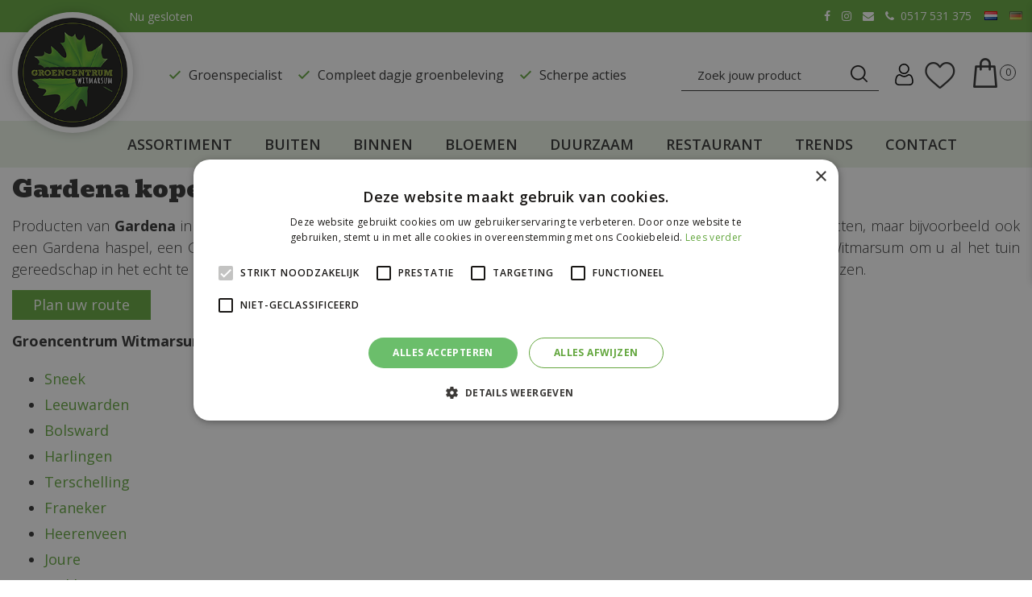

--- FILE ---
content_type: text/html; charset=utf-8
request_url: https://www.groencentrumwitmarsum.nl/gardena
body_size: 26908
content:
<!DOCTYPE html>
<html lang="nl"><head>
<meta charset="utf-8">
<!-- Google Tag Manager -->
<script>(function(w,d,s,l,i){w[l]=w[l]||[];w[l].push({'gtm.start':
new Date().getTime(),event:'gtm.js'});var f=d.getElementsByTagName(s)[0],
j=d.createElement(s),dl=l!='dataLayer'?'&l='+l:'';j.async=true;j.src=
'https://www.googletagmanager.com/gtm.js?id='+i+dl;f.parentNode.insertBefore(j,f);
})(window,document,'script','dataLayer','GTM-NF7L4VV');</script>
<!-- End Google Tag Manager --><meta name="viewport" content="width=device-width, initial-scale=1, maximum-scale=1, minimum-scale=1, shrink-to-fit=no">
<title>Gardena - Groencentrum Witmarsum</title>
<meta name="description" content="Op zoek naar Gardena producten bij u in de buurt? Kom dan naar Groencentrum Witmarsum. Ons vakkundig personeel helpt u graag bij het maken van de juiste keuze!">
<meta name="keywords" content="">
<meta property="og:type" content="article">
<meta property="og:url" content="https://www.groencentrumwitmarsum.nl/gardena">
<meta property="og:title" content="Gardena">
<meta property="og:description" content="Op zoek naar Gardena producten bij u in de buurt? Kom dan naar Groencentrum Witmarsum. Ons vakkundig personeel helpt u graag bij het maken van de juiste keuze!">
<meta property="og:locale" content="nl_NL">
<meta property="og:site_name" content="Groencentrum Witmarsum">
<meta name="author" content="Groencentrum Witmarsum">
<meta name="format-detection" content="telephone=no">
<link rel="alternate" type="application/rss+xml" href="https://www.groencentrumwitmarsum.nl/nieuws/feed.xml">
<!-- Google-code voor remarketingtag -->
<!--------------------------------------------------
Remarketingtags mogen niet worden gekoppeld aan gegevens waarmee iemand persoonlijk kan worden geïdentificeerd of op pagina's worden geplaatst die binnen gevoelige categorieën vallen. Meer informatie en instructies voor het instellen van de tag zijn te vinden op: http://google.com/ads/remarketingsetup
--------------------------------------------------->
<script type="text/javascript">
var google_tag_params = {
dynx_itemid: 'REPLACE_WITH_VALUE',
dynx_itemid2: 'REPLACE_WITH_VALUE',
dynx_pagetype: 'REPLACE_WITH_VALUE',
dynx_totalvalue: 'REPLACE_WITH_VALUE',
local_id: 'REPLACE_WITH_VALUE',
local_pagetype: 'REPLACE_WITH_VALUE',
local_totalvalue: 'REPLACE_WITH_VALUE',
};
</script>
<script type="text/javascript">
/* <![CDATA[ */
var google_conversion_id = 871025908;
var google_custom_params = window.google_tag_params;
var google_remarketing_only = true;
/* ]]> */
</script>

<!-- Global site tag (gtag.js) - Google Ads: 497046825 -->
<script async src="https://www.googletagmanager.com/gtag/js?id=AW-497046825"></script>
<script>
  window.dataLayer = window.dataLayer || [];
  function gtag(){dataLayer.push(arguments);}
  gtag('js', new Date());

  gtag('config', 'AW-497046825');
</script>
<link href="https://www.groencentrumwitmarsum.nl/gardena" rel="canonical" />
<link href="/files/images/icons/favicon" rel="icon" type="image/x-icon" />
<link rel="preload" href="/font/fontawesome-webfont.woff2?v=4.7.0" as="font" crossorigin>
<link rel="dns-prefetch" href="https://www.google-analytics.com" crossorigin>
<link rel="dns-prefetch" href="https://stats.g.doubleclick.net" crossorigin>
<link rel="stylesheet" type="text/css" href="/website/default-v2/css/style_production.106.css">



    <script type="text/javascript">
  	var app = {"baseUrl":"","assetUrl":"","locale":"nl_NL","language":"nl"};
  	app.lang = app.lang || {};
	</script>
	<script>
  setTimeout(()=>{
    window.dataLayer = window.dataLayer || [];
    let gtmStartedEvent = window.dataLayer.find(element => element['event'] === 'gtm.dom');
    if (!gtmStartedEvent || !gtmStartedEvent['gtm.uniqueEventId']) {
        console.log('loading backup'); 
        function mpCollect(argument)
{
	if(argument[0] == 'event' || 'event' in argument) {
		if('event' in argument && argument['event'].includes('.') || 1 in argument && argument[1].includes('.')) return;
		fetch('/mp/collect', { method: 'POST', body: JSON.stringify(argument) });
	}
}
dataLayer.forEach(mpCollect);
window.dataLayer.push = function() {
	Array.prototype.push.apply(this, arguments);
	mpCollect(arguments[0])
};
    }
  },1000);
</script>	</head>
<body class="col_equal responsive nl_NL nl placenames placenames placename_page_15">
<!-- Google Tag Manager (noscript) -->
<noscript><iframe src="https://www.googletagmanager.com/ns.html?id=GTM-NF7L4VV"
height="0" width="0" style="display:none;visibility:hidden"></iframe></noscript>
<!-- End Google Tag Manager (noscript) --><script type="text/javascript" src="//www.googleadservices.com/pagead/conversion.js">
</script>
<noscript>
<div style="display:inline;">
<img height="1" width="1" style="border-style:none;" alt="" src="//googleads.g.doubleclick.net/pagead/viewthroughconversion/871025908/?guid=ON&amp;script=0"/>
</div>
</noscript>
<script src="https://static.elfsight.com/platform/platform.js" data-use-service-core defer></script>
<div class="elfsight-app-3e28396a-0483-478e-89c9-2b9c21a991db" data-elfsight-app-lazy></div><div id="body_content">
	<div id=skip-link><a href="#content" class="sr-only sr-only-focusable">Ga naar content</a></div>
		<section id=container>
		<header class="layout_placeholder placeholder-header">
	<div class=in>
			
	</div>
</header>	    <div class="column_wrapper disable_left disable_right column-1">
	    	<div class=in>
				<div class=main_column id=main_column>
					<div class="layout_placeholder placeholder-content_top">
	<div class="in">
		    <div id="layout_block_61" class="layout_block block_type_openinghours_today">
        <div class=wrap>
            <div class=in>
                <div class=block-content>
                    <span class="location_1"><span class="closed-text">Nu gesloten</span></span>                </div>
            </div>
        </div>
    </div>
<div id="layout_block_58" class="layout_block block_type_html header_social">
		<div class="wrap">
		<div class=in>
						<div class=block-content><ul>
	<li><a href="https://www.facebook.com/pages/Groencentrum-Witmarsum-BV/239071732858145" rel="noopener noreferrer" target="_blank"><i class="fa fa-facebook">&nbsp;</i></a></li>
	<li><a href="https://www.instagram.com/groencentrum_witmarsum" rel="noopener noreferrer" target="_blank"><i class="fa fa-instagram">&nbsp;</i></a></li>
	<li><a href="/cdn-cgi/l/email-protection#157c7b737a5572677a707b76707b61676078627c617874676660783b7b79"><i class="fa fa-envelope">&nbsp;</i></a></li>
	<li><a href="tel:0031517531375"><i class="fa fa-phone">&nbsp;</i> 0517 531 375</a></li>
</ul></div>					</div>
	</div>
	</div>
<div id="layout_block_73" class="layout_block block_type_locale_switcher">
	<div class=wrap>
		<div class=in>
			<div class=block-content>
				<ul class="locale_switcher"><li class="nl_NL"><a class="active" href="https://www.groencentrumwitmarsum.nl"><img data-src="/img/flags/nl_NL.png" alt="Dutch (Netherlands)" width="16" height="11" /></a></li><li class="de_DE"><a href="https://www.groencentrumwitmarsum.nl/de-de"><img data-src="/img/flags/de_DE.png" alt="German (Germany)" width="16" height="11" /></a></li></ul>			</div>
		</div>
	</div>
</div><div id="layout_block_87" class="layout_block block_type_html header_search">
		<div class="wrap">
		<div class=in>
						<div class=block-content><p><a href="#"><img alt="" height="27" src="https://www.groencentrumwitmarsum.nl/files/images/search-icon.png" style="width: 27px; height: 27px;" width="27" /></a></p></div>					</div>
	</div>
	</div>
<div id="layout_block_134" class="layout_block block_type_html header_spaarkaart">
		<div class="wrap">
		<div class=in>
						<div class=block-content><p><a href="https://www.groencentrumwitmarsum.nl/spaarkaart"><img alt="Spaarkaart" height="27" src="https://www.groencentrumwitmarsum.nl/website/default-v2/images/user-icon.svg" style="width: 27px; height: 27px;" width="27" /></a></p></div>					</div>
	</div>
	</div>
<div id="layout_block_80" class="layout_block block_type_webshop_shoppingcart"  title="Ga naar je winkelwagen">
	<div class="wrap popup-cart-container">
		<div class=in>
						<div class="block-title title"><h2><a href="/winkelwagen">Winkelwagen</a></h2></div>
						<div class=block-content>
                								<a href="/winkelwagen" class="cartLink">
					<span class="info no_items">
						Geen producten in uw winkelwagen					</span>
				</a>
								<div class="cart-links no_items">
					<div class="pay-link"><a href="/winkelwagen" title="Bekijken">Bekijken</a></div>
				</div>
							</div>
					</div>
	</div>
</div>

<div id="layout_block_90" class="layout_block block_type_webshop_wishlist" onclick="document.location.href='/webwinkel/wishlist'" title="Ga naar je wensenlijst">
	<div class="wrap">
		<div class=in>
						<div class="block-title title"><h2><a href="/webwinkel/wishlist" title="Wensenlijst">Wishlist</a></h2></div>
						<div class=block-content>
				<a href="/webwinkel/wishlist" title="Wensenlijst" class="wishlistLink">
					<span class="info no_items">
						Wensenlijst is leeg.					</span>
				</a>
			</div>
					</div>
	</div>
</div>
<div id="layout_block_88" class="layout_block block_type_html menu_button">
		<div class="wrap">
		<div class=in>
						<div class=block-content><p><a href="#"><img alt="" height="23" src="https://www.groencentrumwitmarsum.nl/files/images/menu-icon.png" style="width: 30px; height: 23px;" width="30" /></a></p></div>					</div>
	</div>
	</div>
<div id="layout_block_53" class="layout_block block_type_logo">
	<div class=in>
		<a href="/" title="Uw tuincentrum in Witmarsum, Leeuwarden, Friesland, Heerenveen, Joure en Harlingen!" class="logo">
			<img src="/website/default-v2/images/logo.png" alt="Uw tuincentrum in Witmarsum, Leeuwarden, Friesland, Heerenveen, Joure en Harlingen!"  loading="eager">
		</a>
	</div>
</div><div id="layout_block_63" class="layout_block block_type_html header_usps">
		<div class="wrap">
		<div class=in>
						<div class=block-content><ul>
	<li><img alt="" height="12" src="https://www.groencentrumwitmarsum.nl/files/images/checked(2).png" style="width: 14px; height: 12px;" width="14" />Groenspecialist</li>
	<li><img alt="" height="12" src="https://www.groencentrumwitmarsum.nl/files/images/checked(2).png" style="width: 14px; height: 12px;" width="14" />​Compleet dagje groenbeleving</li>
	<li><img alt="" height="12" src="https://www.groencentrumwitmarsum.nl/files/images/checked(2).png" style="width: 14px; height: 12px;" width="14" />​Scherpe acties</li>
</ul></div>					</div>
	</div>
	</div>
<nav id="layout_block_56" class="layout_block block_type_navigation menu_main submenu_horizontal">
<div class="in">
<ul>
  <li class="first has_submenu has_submenu" id="item_256"><span class=headlink>
    <a id="256" title="Assortiment" class="label " href="/producten" target="_self"><span class=in>Assortiment</span></a>
             <span class="submenu_button"></span>
             </span>
    <div class="sub submenu"><ul>
      <li><span class=headlink>
        <a id="261" title="Buiten" class="label " href="https://www.groencentrumwitmarsum.nl/buiten" target="_self"><span class=in>Buiten</span></a>
		             </span>
      </li>
      <li><span class=headlink>
        <a id="260" title="Binnen" class="label " href="https://www.groencentrumwitmarsum.nl/binnen" target="_self"><span class=in>Binnen</span></a>
		             </span>
      </li>
      <li><span class=headlink>
        <a id="262" title="Bloemen" class="label " href="https://www.groencentrumwitmarsum.nl/bloemen" target="_self"><span class=in>Bloemen</span></a>
		             </span>
      </li>
      <li><span class=headlink>
        <a id="344" title="Duurzaam" class="label " href="https://www.groencentrumwitmarsum.nl/content/groen-klimaatplein" target="_self"><span class=in>Duurzaam</span></a>
		             </span>
      </li>
      <li><span class=headlink>
        <a id="345" title="Restaurant" class="label " href="https://www.groencentrumwitmarsum.nl/restaurant-gcw" target="_self"><span class=in>Restaurant</span></a>
		             </span>
      </li>
      <li><span class=headlink>
        <a id="266" title="Evenementen" class="label " href="https://www.groencentrumwitmarsum.nl/webshop/events" target="_self"><span class=in>Evenementen</span></a>
		             </span>
      </li>
      <li><span class=headlink>
        <a id="263" title="Cadeaukaart" class="label " href="https://www.groencentrumwitmarsum.nl/cadeaukaart" target="_self"><span class=in>Cadeaukaart</span></a>
		             </span>
      </li>
    </ul></div>
  </li>
  <li class="has_submenu has_submenu" id="item_12"><span class=headlink>
    <a id="12" title="Alles voor uw tuin en terras." class="label " href="/buiten" target="_self"><span class=in>Buiten</span></a>
             <span class="submenu_button"></span>
             </span>
    <div class="sub submenu"><ul>
      <li><span class=headlink>
        <a id="206" title="Tuinplanten" class="label " href="https://www.groencentrumwitmarsum.nl/buiten/tuinplanten" target="_self"><span class=in>Tuinplanten</span></a>
		             </span>
      </li>
      <li><span class=headlink>
        <a id="240" title="Bloembollen en zaden" class="label " href="https://www.groencentrumwitmarsum.nl/buiten/bloembollen-en-zaden" target="_self"><span class=in>Bloembollen en zaden</span></a>
		             </span>
      </li>
      <li><span class=headlink>
        <a id="208" title="Moestuin" class="label " href="https://www.groencentrumwitmarsum.nl/buiten/moestuin" target="_self"><span class=in>Moestuin</span></a>
		             </span>
      </li>
      <li><span class=headlink>
        <a id="209" title="Tuingereedschap" class="label " href="https://www.groencentrumwitmarsum.nl/buiten/tuingereedschap" target="_self"><span class=in>Tuingereedschap</span></a>
		             </span>
      </li>
      <li><span class=headlink>
        <a id="210" title="Tuinkassen" class="label " href="https://www.groencentrumwitmarsum.nl/producten/214/tuinkassen" target="_self"><span class=in>Tuinkassen</span></a>
		             </span>
      </li>
      <li><span class=headlink>
        <a id="211" title="Barbecues" class="label " href="https://www.groencentrumwitmarsum.nl/buiten/barbecues" target="_self"><span class=in>Barbecues</span></a>
		             </span>
      </li>
      <li><span class=headlink>
        <a id="212" title="Buitenpotterie" class="label " href="https://www.groencentrumwitmarsum.nl/buiten/buitenpotterie" target="_self"><span class=in>Buitenpotterie</span></a>
		             </span>
      </li>
      <li><span class=headlink>
        <a id="213" title="Potgrond, mest en bestrijding" class="label " href="https://www.groencentrumwitmarsum.nl/buiten/potgrond-mest-en-bestrijding" target="_self"><span class=in>Potgrond, mest en bestrijding</span></a>
		             </span>
      </li>
      <li><span class=headlink>
        <a id="214" title="Gazon" class="label " href="https://www.groencentrumwitmarsum.nl/buiten/gazon" target="_self"><span class=in>Gazon</span></a>
		             </span>
      </li>
      <li><span class=headlink>
        <a id="215" title="Vogels" class="label " href="https://www.groencentrumwitmarsum.nl/buiten/vogels" target="_self"><span class=in>Vogels</span></a>
		             </span>
      </li>
      <li><span class=headlink>
        <a id="216" title="Vijver" class="label " href="https://www.groencentrumwitmarsum.nl/producten/255/vijver" target="_self"><span class=in>Vijver</span></a>
		             </span>
      </li>
      <li><span class=headlink>
        <a id="217" title="Tuin accessoires" class="label " href="https://www.groencentrumwitmarsum.nl/buiten/tuin-accessoires" target="_self"><span class=in>Tuin accessoires</span></a>
		             </span>
      </li>
      <li><span class=headlink>
        <a id="259" title="Lumiz | Solar lampionnen" class="label " href="https://www.groencentrumwitmarsum.nl/buiten/lumiz-solar-lampionnen" target="_self"><span class=in>Lumiz | Solar lampionnen</span></a>
		             </span>
      </li>
    </ul></div>
  </li>
  <li class="has_submenu has_submenu" id="item_14"><span class=headlink>
    <a id="14" title="Binnen" class="label " href="/binnen" target="_self"><span class=in>Binnen</span></a>
             <span class="submenu_button"></span>
             </span>
    <div class="sub submenu"><ul>
      <li><span class=headlink>
        <a id="218" title="Kamerplanten" class="label " href="https://www.groencentrumwitmarsum.nl/kamerplanten-kopen" target="_self"><span class=in>Kamerplanten</span></a>
		             </span>
      </li>
      <li><span class=headlink>
        <a id="219" title="Potgrond en voeding" class="label " href="https://www.groencentrumwitmarsum.nl/binnen/potgrond-en-voeding" target="_self"><span class=in>Potgrond en voeding</span></a>
		             </span>
      </li>
      <li><span class=headlink>
        <a id="221" title="Keuken en servies" class="label " href="https://www.groencentrumwitmarsum.nl/binnen/keuken-en-servies" target="_self"><span class=in>Keuken en servies</span></a>
		             </span>
      </li>
      <li><span class=headlink>
        <a id="236" title="Binnenpotterie" class="label " href="https://www.groencentrumwitmarsum.nl/binnen/binnenpotterie" target="_self"><span class=in>Binnenpotterie</span></a>
		             </span>
      </li>
      <li><span class=headlink>
        <a id="222" title="Zijdebloemen en planten" class="label " href="https://www.groencentrumwitmarsum.nl/binnen/zijdebloemen-en-planten" target="_self"><span class=in>Zijdebloemen en planten</span></a>
		             </span>
      </li>
      <li><span class=headlink>
        <a id="237" title="Geuren en verzorging" class="label " href="https://www.groencentrumwitmarsum.nl/binnen/geuren-en-verzorging" target="_self"><span class=in>Geuren en verzorging</span></a>
		             </span>
      </li>
      <li><span class=headlink>
        <a id="239" title="Kaarsen" class="label " href="https://www.groencentrumwitmarsum.nl/binnen/kaarsen" target="_self"><span class=in>Kaarsen</span></a>
		             </span>
      </li>
      <li><span class=headlink>
        <a id="285" title="Woonaccessoires" class="label " href="https://www.groencentrumwitmarsum.nl/binnen/woonaccessoires" target="_self"><span class=in>Woonaccessoires</span></a>
		             </span>
      </li>
      <li><span class=headlink>
        <a id="356" title="Kleding en schoenen" class="label " href="https://www.groencentrumwitmarsum.nl/binnen/kleding-en-schoenen" target="_self"><span class=in>Kleding en schoenen</span></a>
		             </span>
      </li>
    </ul></div>
  </li>
  <li class="has_submenu has_submenu" id="item_41"><span class=headlink>
    <a id="41" title="Bloemen" class="label " href="/bloemen" target="_self"><span class=in>Bloemen</span></a>
             <span class="submenu_button"></span>
             </span>
    <div class="sub submenu"><ul>
      <li><span class=headlink>
        <a id="230" title="Bloemen bestellen" class="label " href="https://www.shop.wybloemisten.com/?shopid=1195" target="_blank"><span class=in>Bloemen bestellen</span></a>
		             </span>
      </li>
      <li><span class=headlink>
        <a id="228" title="Snijbloemen" class="label " href="https://www.groencentrumwitmarsum.nl/producten/16/snijbloemen" target="_self"><span class=in>Snijbloemen</span></a>
		             </span>
      </li>
      <li><span class=headlink>
        <a id="227" title="Rouwwerk" class="label " href="https://www.groencentrumwitmarsum.nl/bloemen/rouwwerk" target="_self"><span class=in>Rouwwerk</span></a>
		             </span>
      </li>
      <li><span class=headlink>
        <a id="229" title="Bruidswerk" class="label " href="https://www.groencentrumwitmarsum.nl/producten/245/bruidswerk" target="_self"><span class=in>Bruidswerk</span></a>
		             </span>
      </li>
      <li><span class=headlink>
        <a id="226" title="Bloemen met een betekenis" class="label " href="https://www.groencentrumwitmarsum.nl/bloemen/bloemen-met-een-betekenis" target="_self"><span class=in>Bloemen met een betekenis</span></a>
		             </span>
      </li>
    </ul></div>
  </li>
  <li class="" id="item_180"><span class=headlink>
    <a id="180" title="Groen Klimaatplein" class="label " href="https://www.groencentrumwitmarsum.nl/content/groen-klimaatplein" target="_self"><span class=in>Duurzaam</span></a>
             
             </span>
  </li>
  <li class="has_submenu has_submenu" id="item_181"><span class=headlink>
    <a id="181" title="Restaurant" class="label " href="/restaurant-gcw" target="_self"><span class=in>Restaurant</span></a>
             <span class="submenu_button"></span>
             </span>
    <div class="sub submenu"><ul>
      <li><span class=headlink>
        <a id="225" title="Ons menu" class="label " href="https://www.groencentrumwitmarsum.nl/files/files/menukaart-horeca-2025-6891ce5fdbf77.pdf" target="_blank"><span class=in>Ons menu</span></a>
		             </span>
      </li>
      <li><span class=headlink>
        <a id="188" title="High Tea reserveren" class="label " href="https://www.groencentrumwitmarsum.nl/webwinkel/events/17043/high-tea" target="_self"><span class=in>High Tea reserveren</span></a>
		             </span>
      </li>
      <li><span class=headlink>
        <a id="337" title="High Tea cadeaubon" class="label " href="https://www.groencentrumwitmarsum.nl/restaurant-gcw/high-tea-cadeaubon" target="_self"><span class=in>High Tea cadeaubon</span></a>
		             </span>
      </li>
      <li><span class=headlink>
        <a id="196" title="Elfstedenontbijt" class="label " href="https://www.groencentrumwitmarsum.nl/webwinkel/events/22491/elfstedenontbijtje" target="_self"><span class=in>Elfstedenontbijt</span></a>
		             </span>
      </li>
      <li><span class=headlink>
        <a id="301" title="Broodjes bestellen" class="label " href="https://www.groencentrumwitmarsum.nl/broodjes-bestellen" target="_self"><span class=in>Broodjes bestellen</span></a>
		             </span>
      </li>
      <li><span class=headlink>
        <a id="231" title="Gebakservice" class="label " href="https://www.groencentrumwitmarsum.nl/gebakservice" target="_self"><span class=in>Gebakservice</span></a>
		             </span>
      </li>
    </ul></div>
  </li>
  <li class="has_submenu has_submenu" id="item_195"><span class=headlink>
    <a id="195" title="Cadaukaart" class="label " href="/trends" target="_self"><span class=in>Trends</span></a>
             <span class="submenu_button"></span>
             </span>
    <div class="sub submenu"><ul>
      <li><span class=headlink>
        <a id="349" title="Winter" class="label " href="https://www.groencentrumwitmarsum.nl/trends/winter" target="_self"><span class=in>Winter</span></a>
		             </span>
      </li>
      <li><span class=headlink>
        <a id="347" title="Onze merken" class="label " href="https://www.groencentrumwitmarsum.nl/products/brands" target="_self"><span class=in>Onze merken</span></a>
		             </span>
      </li>
      <li><span class=headlink>
        <a id="352" title="Zijdebloemen &amp; Zijdeplanten" class="label " href="https://www.groencentrumwitmarsum.nl/trends/zijdebloemen-zijdeplanten" target="_self"><span class=in>Zijdebloemen &amp; Zijdeplanten</span></a>
		             </span>
      </li>
      <li><span class=headlink>
        <a id="353" title="Groen Klimaatplein" class="label " href="https://www.groencentrumwitmarsum.nl/content/groen-klimaatplein" target="_self"><span class=in>Groen Klimaatplein</span></a>
		             </span>
      </li>
      <li><span class=headlink>
        <a id="350" title="Lente" class="label " href="https://www.groencentrumwitmarsum.nl/trends/lente" target="_self"><span class=in>Lente</span></a>
		             </span>
      </li>
      <li><span class=headlink>
        <a id="351" title="Zomer" class="label " href="https://www.groencentrumwitmarsum.nl/trends/zomer" target="_self"><span class=in>Zomer</span></a>
		             </span>
      </li>
      <li><span class=headlink>
        <a id="348" title="Herfst" class="label " href="https://www.groencentrumwitmarsum.nl/trends/herfst" target="_self"><span class=in>Herfst</span></a>
		             </span>
      </li>
    </ul></div>
  </li>
  <li class="has_submenu" id="item_8"><span class=headlink>
    <a id="8" title="Contact" class="label " href="/vestiging/groencentrum-witmarsum" target="_self"><span class=in>Contact</span></a>
             <span class="submenu_button"></span>
             </span>
    <div class="sub submenu"><ul>
      <li><span class=headlink>
        <a id="223" title="Over ons" class="label " href="https://www.groencentrumwitmarsum.nl/over-ons" target="_self"><span class=in>Over ons</span></a>
		             </span>
      </li>
      <li><span class=headlink>
        <a id="200" title="Vacatures" class="label " href="/vacatures" target="_self"><span class=in>Vacatures</span></a>
		             </span>
      </li>
      <li><span class=headlink>
        <a id="224" title="Contact" class="label " href="https://www.groencentrumwitmarsum.nl/contact" target="_self"><span class=in>Contact</span></a>
		             </span>
      </li>
    </ul></div>
  </li>
</ul>
</div>
</nav>
<div id="layout_block_59" class="layout_block block_type_search_box_2">
	<div class=wrap>
		<div class=in>
			<div class=block-content>
				<form name="search2" class=form action="/zoeken">
					<input type=hidden id=search_id name="search_id" value="59">
					<div class="grid-10-12">
						<input type=text name=q id=search-input placeholder="Zoek jouw product">
					</div>
					<div class="grid-2-12">
						<input type=submit name=search-submit id=search-submit value="Zoek">
					</div>
				</form>
			</div>
		</div>
	</div>
</div>
	</div>
</div>					<section id=content tabindex="-1">
						<div class=in>
																					<article class="pages-page placenames overview">
	<div class=page-title><h1>Gardena kopen in Witmarsum</h1></div>
	<div class=page-text>
	<p>Producten van <strong>Gardena</strong> in Witmarsum koopt u&nbsp;bij Groencentrum Witmarsum! Bij ons vindt u alle populaire Gardena producten, maar bijvoorbeeld ook een Gardena haspel, een Gardena heggenschaar of een Gardena koppeling. We zien u graag snel in ons tuincentrum in Witmarsum&nbsp;om u al het tuin gereedschap in het echt te laten zien. Tot die tijd kunt u&nbsp;onze producten bekijken op de website en al onze handige tuintips lezen.&nbsp;</p>

<p><a class="btn btn-route" href="https://www.google.com/maps/dir//Groencentrum+Witmarsum,+It+Fliet+3,+8748+EA+Witmarsum/@53.1004663,5.4811103,15z/data=!4m9!4m8!1m0!1m5!1m1!1s0x47c8e7d05dd2bc83:0x2b19953b425ac14b!2m2!1d5.4811103!2d53.1004663!3e0?entry=ttu" rel="noopener noreferrer" target="_blank">Plan uw route</a></p>

<p><b id="docs-internal-guid-07e4b410-7fff-1bb9-d419-9ce29960dec8">Groencentrum Witmarsum ligt op ongeveer 5-30 minuten afstand rijden van de volgende plaatsen:</b></p>

<p><ul>			<li><a href="https://www.groencentrumwitmarsum.nl/gardena/sneek">Sneek</a></li>
					<li><a href="https://www.groencentrumwitmarsum.nl/gardena/leeuwarden">Leeuwarden</a></li>
					<li><a href="https://www.groencentrumwitmarsum.nl/gardena/bolsward">Bolsward</a></li>
					<li><a href="https://www.groencentrumwitmarsum.nl/gardena/harlingen">Harlingen</a></li>
					<li><a href="https://www.groencentrumwitmarsum.nl/gardena/terschelling">Terschelling</a></li>
					<li><a href="https://www.groencentrumwitmarsum.nl/gardena/franeker">Franeker</a></li>
					<li><a href="https://www.groencentrumwitmarsum.nl/gardena/heerenveen">Heerenveen</a></li>
					<li><a href="https://www.groencentrumwitmarsum.nl/gardena/joure">Joure</a></li>
					<li><a href="https://www.groencentrumwitmarsum.nl/gardena/makkum">Makkum</a></li>
					<li><a href="https://www.groencentrumwitmarsum.nl/gardena/wieringerwerf">Wieringerwerf</a></li>
					<li><a href="https://www.groencentrumwitmarsum.nl/gardena/dronrijp">Dronrijp</a></li>
					<li><a href="https://www.groencentrumwitmarsum.nl/gardena/vlieland">Vlieland</a></li>
					<li><a href="https://www.groencentrumwitmarsum.nl/gardena/wieringen">Wieringen</a></li>
		</ul></p>	</div>
    			<div class="page-text paragraph_2">
			<h2>Waarom Gardena tuingereedschap?</h2>

<p>Gardena is al lang een vertrouwd merk voor tuinliefhebbers over de hele wereld. Met hun assortiment van innovatieve tuingereedschappen en slimme irrigatiesystemen, maken ze tuinieren moeiteloos en plezierig. Bij Groencentrum Witmarsum begrijpen we de waarde van kwaliteit, en daarom hebben we een uitgebreide selectie Gardena producten voor u&nbsp;klaarstaan.</p>

<h2>Ontdek de&nbsp;Gardena collectie bij Groencentrum Witmarsum</h2>

<p data-end="360" data-start="94">Bij Groencentrum Witmarsum vindt u een uitgebreid assortiment van het kwaliteitsmerk Gardena &ndash; d&eacute; specialist in tuingereedschap. Of u nu een ervaren tuinier bent of net begint, u vindt hier alles wat u nodig heeft om uw tuin in topconditie te houden. Denk aan:</p>

<ul data-end="642" data-start="361">
	<li data-end="429" data-start="361">
	<p data-end="429" data-start="363">Sproeiers en beregeningssystemen voor een gezonde en groene tuin</p>
	</li>
	<li data-end="519" data-start="430">
	<p data-end="519" data-start="432">Snoeigereedschap voor het netjes en veilig onderhouden van struiken, bomen en planten</p>
	</li>
	<li data-end="580" data-start="520">
	<p data-end="580" data-start="522">Grasmaaiers in diverse uitvoeringen voor een strak gazon</p>
	</li>
	<li data-end="642" data-start="581">
	<p data-end="642" data-start="583">En nog veel meer handige en innovatieve Gardena producten</p>
	</li>
</ul>

<p data-end="768" data-start="644">Onze deskundige medewerkers helpen u graag bij het vinden van het juiste gereedschap dat perfect aansluit bij uw tuinwensen.</p>		</div>
	            <div class="placenames-categories">
            <div id="linked_categories" class="webshop_products columns5">
                <div class="product odd has_picture belowimage">	<div class="wrap"><a href="/buiten/tuingereedschap" title="Tuingereedschap"><span class="picture gc-img" data-src="/files/images/webshop/tuingereedschap-400x400-64cb816223623_n.webp">
			    <img data-src="/files/images/webshop/tuingereedschap-400x400-64cb816223623_n.webp" class=hidden-image alt="Tuingereedschap" onclick="document.location.href='/buiten/tuingereedschap'; return false;" width="400" height="400">
			</span><span class="title">Tuingereedschap</span></a>	</div></div>

<div class="product even has_picture belowimage">	<div class="wrap"><a href="/buiten/tuingereedschap/gesteeld-gereedschap" title="Gesteeld gereedschap"><span class="picture gc-img" data-src="/files/images/webshop/gesteeld-gereedschap-200x200-65856846b2549_n.webp">
			    <img data-src="/files/images/webshop/gesteeld-gereedschap-200x200-65856846b2549_n.webp" class=hidden-image alt="Gesteeld gereedschap" onclick="document.location.href='/buiten/tuingereedschap/gesteeld-gereedschap'; return false;" width="200" height="200">
			</span><span class="title">Gesteeld gereedschap</span></a>	</div></div>

<div class="product odd has_picture belowimage">	<div class="wrap"><a href="/buiten/tuingereedschap/handgereedschap" title="Handgereedschap"><span class="picture gc-img" data-src="/files/images/webshop/handgereedschap-400x400-64cb6e620ad76_n.webp">
			    <img data-src="/files/images/webshop/handgereedschap-400x400-64cb6e620ad76_n.webp" class=hidden-image alt="Handgereedschap" onclick="document.location.href='/buiten/tuingereedschap/handgereedschap'; return false;" width="400" height="400">
			</span><span class="title">Handgereedschap</span></a>	</div></div>

<div class="product even has_picture belowimage">	<div class="wrap"><a href="/buiten/tuingereedschap/snoeigereedschap" title="Snoeigereedschap"><span class="picture gc-img" data-src="/files/images/webshop/snoeigereedschap-400x400-64cb70f98c67e_n.webp">
			    <img data-src="/files/images/webshop/snoeigereedschap-400x400-64cb70f98c67e_n.webp" class=hidden-image alt="Snoeigereedschap" onclick="document.location.href='/buiten/tuingereedschap/snoeigereedschap'; return false;" width="400" height="400">
			</span><span class="title">Snoeigereedschap</span></a>	</div></div>

<div class="product odd has_picture belowimage">	<div class="wrap"><a href="/buiten/tuingereedschap/bewateringgereedschap" title="Bewateringgereedschap"><span class="picture gc-img" data-src="/files/images/webshop/bewateringgereedschap-400x400-64ca4fb55bf77_n.webp">
			    <img data-src="/files/images/webshop/bewateringgereedschap-400x400-64ca4fb55bf77_n.webp" class=hidden-image alt="Bewateringgereedschap" onclick="document.location.href='/buiten/tuingereedschap/bewateringgereedschap'; return false;" width="400" height="400">
			</span><span class="title">Bewateringgereedschap</span></a>	</div></div>

<div class="product even has_picture belowimage">	<div class="wrap"><a href="/buiten/tuingereedschap/kindergereedschap" title="Kindergereedschap"><span class="picture gc-img" data-src="/files/images/webshop/kindergereedschap-500x500-64ef45563abd9_n.webp">
			    <img data-src="/files/images/webshop/kindergereedschap-500x500-64ef45563abd9_n.webp" class=hidden-image alt="Kindergereedschap" onclick="document.location.href='/buiten/tuingereedschap/kindergereedschap'; return false;" width="500" height="500">
			</span><span class="title">Kindergereedschap</span></a>	</div></div>

<div class="product odd has_picture belowimage">	<div class="wrap"><a href="/buiten/tuingereedschap/overig-tuingereedschap" title="Overig tuingereedschap"><span class="picture gc-img" data-src="/files/images/webshop/overig-tuingereedschap-200x200-658569691fdc6_n.webp">
			    <img data-src="/files/images/webshop/overig-tuingereedschap-200x200-658569691fdc6_n.webp" class=hidden-image alt="Overig tuingereedschap" onclick="document.location.href='/buiten/tuingereedschap/overig-tuingereedschap'; return false;" width="200" height="200">
			</span><span class="title">Overig tuingereedschap</span></a>	</div></div>

<div class="product even has_picture belowimage">	<div class="wrap"><a href="/buiten/tuingereedschap/refurbished-shop" title="Refurbished shop"><span class="picture gc-img" data-src="/files/images/webshop/refurbished-shop-540x720-680775c1219f2_n.webp">
			    <img data-src="/files/images/webshop/refurbished-shop-540x720-680775c1219f2_n.webp" class=hidden-image alt="Refurbished shop" onclick="document.location.href='/buiten/tuingereedschap/refurbished-shop'; return false;" width="540" height="720">
			</span><span class="title">Refurbished shop</span></a>	</div></div>

            </div>
        </div>
    			<div class="page-text paragraph_3">
			<h2>Waarom kiezen voor Groencentrum Witmarsum?</h2>

<ul>
	<li>
	<p><strong>Lokale expertise:</strong> Als een vertrouwde naam in Witmarsum, kennen we de lokale omstandigheden en behoeften van tuiniers in de regio.</p>
	</li>
	<li>
	<p><strong>Kwaliteit&nbsp;voorop:</strong> We geloven in kwaliteit en bieden daarom alleen producten aan waar we zelf achter staan. Gardena is een merk dat synoniem staat voor duurzaamheid en prestaties.</p>
	</li>
	<li>
	<p><strong>Advies op maat:</strong> Onze medewerkers hebben diepgaande kennis van onze producten en kunnen u helpen bij het maken van de beste keuze voor uw tuin.</p>
	</li>
	<li>
	<p><strong>Gemakkelijk bereikbaar:</strong> Ons groencentrum is gunstig gelegen in Witmarsum en biedt een vriendelijke en inspirerende winkelervaring.</p>
	</li>
</ul>		</div>
	                        <div class="placenames-products">
                <div class="wrap">
                    <div class="in">
                        <div id="linked_products" class="webshop_products columns5">
                            <div class="product odd has_picture has_price price_incl no_old_price belowimage" data-id=20637>	<div class="wrap"><a href="/product/bollenplanter" title="Bollenplanter" class="gtm-product-click" data-list="search-results"><span class="picture gc-img" data-src="/files/images/webshop/bollenplanter-1000x530-658406b6ad64c_s.webp"><img data-src="/files/images/webshop/bollenplanter-1000x530-658406b6ad64c_s.webp" class=hidden-image alt="Bollenplanter" onclick="document.location.href='/product/bollenplanter'; return false;" width="1000" height="530"></span><span class="name">Bollenplanter</span><span class="text"><span class="price">
	<span class="symbol">€</span> <span class="number">17</span><span class="separator">,</span><span class="decimals">49</span></span><span class="wishlist_btn no_wishlist gtm-wishlist-add" >Wensenlijst</span><span class="call_to_action orderBtn gtm-product-order">Bestellen</span></span></a>	</div></div>

<div class="product even has_picture has_price price_incl no_old_price has_direct_order belowimage" data-id=20622>	<div class="wrap"><a href="/product/classic-handschep" title="Classic Handschep" class="gtm-product-click" data-list="search-results"><span class="picture gc-img" data-src="/files/images/webshop/classic-handschep-1000x530-6582c9f382915_s.webp"><img data-src="/files/images/webshop/classic-handschep-1000x530-6582c9f382915_s.webp" class=hidden-image alt="Classic Handschep" onclick="document.location.href='/product/classic-handschep'; return false;" width="1000" height="530"></span><span class="name">Classic Handschep</span><span class="text"><span class="price">
	<span class="symbol">€</span> <span class="number">5</span><span class="separator">,</span><span class="decimals">99</span></span><span class="wishlist_btn no_wishlist gtm-wishlist-add" >Wensenlijst</span><span class="call_to_action orderBtn gtm-product-order">Bestellen</span><span class="direct_order popup_order orderBtn gtm-product-order">+</span></span></a>	</div></div>

<div class="product odd has_picture has_price price_incl no_old_price belowimage" data-id=20619>	<div class="wrap"><a href="/product/onkruidsteker" title="Onkruidsteker" class="gtm-product-click" data-list="search-results"><span class="picture gc-img" data-src="/files/images/webshop/onkruidsteker-1000x530-6582c75f90ed2_s.webp"><img data-src="/files/images/webshop/onkruidsteker-1000x530-6582c75f90ed2_s.webp" class=hidden-image alt="Onkruidsteker" onclick="document.location.href='/product/onkruidsteker'; return false;" width="1000" height="530"></span><span class="name">Onkruidsteker</span><span class="text"><span class="price">
	<span class="symbol">€</span> <span class="number">9</span><span class="separator">,</span><span class="decimals">99</span></span><span class="wishlist_btn no_wishlist gtm-wishlist-add" >Wensenlijst</span><span class="call_to_action orderBtn gtm-product-order">Bestellen</span></span></a>	</div></div>

<div class="product even has_picture has_price price_incl no_old_price belowimage" data-id=20634>	<div class="wrap"><a href="/product/takkenschaar-easycut-500-b" title="Takkenschaar EasyCut 500 B" class="gtm-product-click" data-list="search-results"><span class="picture gc-img" data-src="/files/images/webshop/takkenschaar-easycut-500-b-1000x530-6582eebda07ff_s.webp"><img data-src="/files/images/webshop/takkenschaar-easycut-500-b-1000x530-6582eebda07ff_s.webp" class=hidden-image alt="Takkenschaar EasyCut 500 B" onclick="document.location.href='/product/takkenschaar-easycut-500-b'; return false;" width="1000" height="530"></span><span class="name">Takkenschaar EasyCut 500 B</span><span class="text"><span class="price">
	<span class="symbol">€</span> <span class="number">38</span><span class="separator">,</span><span class="decimals">99</span></span><span class="wishlist_btn no_wishlist gtm-wishlist-add" >Wensenlijst</span><span class="call_to_action orderBtn gtm-product-order">Bestellen</span></span></a>	</div></div>

                        </div>
                    </div>
                </div>
            </div>
            			<div class="page-text paragraph_4">
			<h2>Bezoek ons Groencentrum in Witmarsum</h2>

<p>Benieuwd naar ons Gardena aanbod? Breng een bezoek aan ons groencentrum en ontdek zelf de verscheidenheid aan Gardena producten die we te bieden hebben. Of u&nbsp;nu een doorgewinterde tuinier bent of net begint, bij Groencentrum Witmarsum vindt u de perfecte Gardena oplossingen voor uw tuin. Ritje Witmarsum zeker de moeite waard!</p>

<p><a class="btn btn-route" href="https://www.google.com/maps/dir//Groencentrum+Witmarsum,+It+Fliet+3,+8748+EA+Witmarsum/@53.1004663,5.4811103,15z/data=!4m9!4m8!1m0!1m5!1m1!1s0x47c8e7d05dd2bc83:0x2b19953b425ac14b!2m2!1d5.4811103!2d53.1004663!3e0?entry=ttu" rel="noopener noreferrer" target="_blank">Plan uw route</a></p>

<p><iframe allowfullscreen="" height="450" loading="lazy" referrerpolicy="no-referrer-when-downgrade" src="https://www.google.com/maps/embed?pb=!1m14!1m8!1m3!1d46243.08934111031!2d5.476174046954575!3d53.1010436240157!3m2!1i1024!2i768!4f13.1!3m3!1m2!1s0x47c8e7d05dd2bc83%3A0x2b19953b425ac14b!2sGroencentrum%20Witmarsum!5e0!3m2!1snl!2snl!4v1695642874270!5m2!1snl!2snl" style="border:0;" width="600"></iframe></p>		</div>
	            <div id="category_block_brands">
            <div class="category-block-in block-content">
                                    <div class="brand">
                        <a href="/producten/brand/gardena"
                           title="Gardena">
						<span class="brand-picture">
							<span class="brand-picture-in">
								<img data-src="/files/images/webshop/gardena-1024x259-62211183e527f_n.webp" alt="Gardena" width="1024" height="259"/>
							</span>
						</span>
                            <span class="brand-info">
							<span class="title">
								Gardena							</span>
						</span>
                        </a>
                    </div>
                            </div>
        </div>
    	</article>    				
													</div>
					</section>
									</div>
							</div>
	    </div>
	    <footer class="layout_placeholder placeholder-footer">
	<div class="in">
		<div id="layout_block_11" class="layout_block block_type_html">
		<div class="wrap">
		<div class=in>
						<div class=block-title><h3 title="Onze lokatie">Onze lokatie</h3></div><div class=block-content><ul>
	<li>Groencentrum Witmarsum</li>
	<li>It Fliet 3</li>
	<li>8748 EA Witmarsum</li>
	<br />
	<li><a href="tel: 0517531375">0517 - 53 13 75</a></li>
	<li><a href="/cdn-cgi/l/email-protection#8ee7e0e8e1cee9fce1ebe0edebe0fafcfbe3f9e7fae3effcfdfbe3a0e0e2"><span class="__cf_email__" data-cfemail="bed7d0d8d1fed9ccd1dbd0dddbd0cacccbd3c9d7cad3dfcccdcbd390d0d2">[email&#160;protected]</span></a></li>
</ul></div>					</div>
	</div>
	</div>
<div id="layout_block_82" class="layout_block block_type_html footer_social">
		<div class="wrap">
		<div class=in>
						<div class=block-content><ul>
	<li><a href="https://www.facebook.com/pages/Groencentrum-Witmarsum-BV/239071732858145" rel="noopener noreferrer" target="_blank"><i class="fa fa-facebook">&nbsp;</i></a></li>
	<li><a href="https://www.instagram.com/groencentrum_witmarsum" rel="noopener noreferrer" target="_blank"><i class="fa fa-instagram">&nbsp;</i></a></li>
</ul></div>					</div>
	</div>
	</div>
		<div id="layout_block_84" class="layout_block block_type_openinghours">
			<div class=wrap>
				<div class=in>
					<div class=block-title><h2 title="Openingstijden">Openingstijden</h2></div>
					<div class=block-content>
						<ul class=openinghours>
														<li>
								<div class="odd day">Maandag</div>
								<div class="odd time">
								09:00 - 18:00								</div>
							</li>
														<li>
								<div class="even day">Dinsdag</div>
								<div class="even time">
								09:00 - 18:00								</div>
							</li>
														<li>
								<div class="odd day">Woensdag</div>
								<div class="odd time">
								09:00 - 18:00								</div>
							</li>
														<li>
								<div class="even day">Donderdag</div>
								<div class="even time">
								09:00 - 18:00								</div>
							</li>
														<li>
								<div class="odd day">Vrijdag</div>
								<div class="odd time">
								09:00 - 18:00								</div>
							</li>
														<li>
								<div class="even day">Zaterdag</div>
								<div class="even time">
								09:00 - 17:00								</div>
							</li>
													</ul>
						<span class="openinghours_link"><a href="/vestiging/groencentrum-witmarsum">Toon alle openingstijden</a></span>					</div>
				</div>
			</div>
		</div>
		<nav id="layout_block_86" class="layout_block block_type_navigation footer_menu submenu_vertical_show">
<div class="in">
<ul>
  <li class="first" id="item_166"><span class=headlink>
    <a id="166" title="Over ons" class="label " href="/over-ons" target="_self"><span class=in>Over ons</span></a>
             
             </span>
  </li>
  <li class="" id="item_169"><span class=headlink>
    <a id="169" title="Algemene voorwaarden" class="label " href="/algemene-voorwaarden" target="_self"><span class=in>Algemene voorwaarden</span></a>
             
             </span>
  </li>
  <li class="" id="item_306"><span class=headlink>
    <a id="306" title="Veelgestelde vragen" class="label " href="/veelgestelde-vragen" target="_self"><span class=in>Veelgestelde vragen</span></a>
             
             </span>
  </li>
  <li class="" id="item_187"><span class=headlink>
    <a id="187" title="Betaalinformatie" class="label " href="https://www.groencentrumwitmarsum.nl/betaalinformatie" target="_self"><span class=in>Betaalinformatie</span></a>
             
             </span>
  </li>
  <li class="" id="item_170"><span class=headlink>
    <a id="170" title="Disclaimer" class="label " href="/disclaimer" target="_self"><span class=in>Disclaimer</span></a>
             
             </span>
  </li>
  <li class="" id="item_305"><span class=headlink>
    <a id="305" title="Vacatures" class="label " href="/vacatures" target="_self"><span class=in>Vacatures</span></a>
             
             </span>
  </li>
  <li class="last" id="item_171"><span class=headlink>
    <a id="171" title="Contact" class="label " href="/vestiging/groencentrum-witmarsum" target="_self"><span class=in>Contact</span></a>
             
             </span>
  </li>
</ul>
</div>
</nav>
<div id="layout_block_85" class="layout_block block_type_subscribeform">
	<div class=wrap>
		<div class=in>
			<div class=block-title><h2 title="Nieuwsbrief">Nieuwsbrief</h2></div>			
			<div id="newsletter-form-wrapper-1" class="block-content">
			
<div class="formbuilder subscribeFormBuilder">
	<div class="wrap">
		<div class="in">
			<div class="form_text text_above_form"><p style="margin-bottom:11px">Wil je&nbsp;maximaal 1 keer per week onze digitale nieuwsbrief ontvangen? Meld je&nbsp;dan hier aan!&nbsp;Wij slaan jouw gegevens secuur op conform onze <a href="https://www.groencentrumwitmarsum.nl/privacy-policy">privacy policy.</a></p></div>		
			<form class="form insideLabel" action="/nieuwsbrieven/aanmelden/1" method="post" enctype="application/x-www-form-urlencoded" accept-charset="UTF-8">
				<div class="grid-12-12 field field_type_EmailAddress">
		<fieldset class="fieldSizeBig">
	
<input type="email"  name="email" id="form_field_2" value="" data-field-type="EmailAddress" placeholder="E-mailadres" /><div id="form_field_2_suggestion" class="email_suggestion" style="display:none">Bedoelde u <a class="suggestion" href="javascript:;"></a>?</div>	</fieldset>
</div>



<input type="hidden" name="subscribe_form_submitted_1" value="" data-field-type="hidden" id="subscribe_form_submitted_1" />
<div class="grid-12-12 required_info_field">
	Velden met <em class="form-req">*</em> zijn verplicht.</div>
<div class="grid-12-12 field_type_button">
	
<input type="submit" name="submit_subscribe_form_1" id="submit_subscribe_form_1" value="Versturen" data-field-type="button" class="submit gtm-newsletter-submit protected-by-recaptcha" onclick="" /></div>
<div class="grid-12-12 ">
	<div class="g-recaptcha" id="g-recaptcha-1"></div></div>
			</form>
		</div>
	</div>
</div>			</div>
		</div>
	</div>
</div>
<div id="layout_block_116" class="layout_block block_type_html">
		<div class="wrap">
		<div class=in>
						<div class=block-content><script data-cfasync="false" src="/cdn-cgi/scripts/5c5dd728/cloudflare-static/email-decode.min.js"></script><script src="https://apps.elfsight.com/p/platform.js" defer></script><script src="https://apps.elfsight.com/p/platform.js" defer></script>
<div class="elfsight-app-c5fd85a3-4b5b-4df0-824b-9b7dab9d568a">&nbsp;</div></div>					</div>
	</div>
	</div>
<div id="layout_block_95" class="layout_block block_type_html footer_payment_icons">
		<div class="wrap">
		<div class=in>
						<div class=block-content><p><img align="left" alt="" height="30" src="https://www.groencentrumwitmarsum.nl/files/images/ideal-maestro-mastercard-visa-oud.png" style="width: 200px; float: left; height: 30px;" width="200" /></p></div>					</div>
	</div>
	</div>
<div id="layout_block_119" class="layout_block block_type_html footer_seo">
		<div class="wrap">
		<div class=in>
						<div class=block-content><p><a href="https://www.groencentrumwitmarsum.nl/tuincentrum" target="_self" title="Tuincentrum">Tuincentrum</a></p>

<p><a href="https://www.groencentrumwitmarsum.nl/restaurant-groencentrum-witmarsum" target="_self">Restaurant</a></p>

<p><a href="https://www.groencentrumwitmarsum.nl/landal-elfstedenhart" target="_self" title="Landal Elfstedenhart">Landal Elfstedenhart</a></p>

<p><a href="https://www.groencentrumwitmarsum.nl/kerstshow">Kerstshow</a></p>

<p><a href="https://www.groencentrumwitmarsum.nl/kerstbomen-bij-groencentrum-witmarsum">Kerstbomen</a></p>

<p><a href="https://www.groencentrumwitmarsum.nl/bloempot-binnen">Bloempot kopen</a></p>

<p><a href="https://www.groencentrumwitmarsum.nl/tuinkas">Tuinkas</a></p>

<p><a href="https://www.groencentrumwitmarsum.nl/woonwinkel" target="_self" title="Woonwinkel">Woonwinkel</a></p>

<p><a href="https://www.groencentrumwitmarsum.nl/zijdebloemen-kopen">Zijdebloemen</a></p>

<p><a href="https://www.groencentrumwitmarsum.nl/bloembollen-kopen" target="_self">Bloembollen</a></p>

<p><a href="https://www.groencentrumwitmarsum.nl/bloemist">Bloemist</a></p>

<p><a href="https://www.groencentrumwitmarsum.nl/kerstverlichting-kopen">Kerstverlichting</a></p>

<p><a href="https://www.groencentrumwitmarsum.nl/kerstdecoratie-kopen">Kerstdecoratie</a></p>

<p><a href="https://www.groencentrumwitmarsum.nl/tuincentrum" target="_self" title="Tuincentrum"><img alt="" height="69" src="https://www.groencentrumwitmarsum.nl/files/files/schermafbeelding-2023-06-13-101836-291x69-6488268644098.png" style="width: 291px; height: 69px;" width="291" /></a></p>
<script src="https://static.elfsight.com/platform/platform.js" data-use-service-core defer></script>

<div class="elfsight-app-a135315c-65e8-4164-84de-9a9741ea565f">&nbsp;</div></div>					</div>
	</div>
	</div>
<div id="layout_block_78" class="layout_block block_type_html footer_copyright">
		<div class="wrap">
		<div class=in>
						<div class=block-content><ul>
	<li><a href="/vestigingen">&copy; Groencentrum Witmarsum</a></li>
	<li><a href="https://www.gardenconnect.com/" rel="noopener noreferrer" target="_blank" title="Garden Connect">Garden Connect</a></li>
	<li><a href="https://www.tuincentrumoverzicht.nl/" rel="noopener noreferrer" target="_blank" title="Ieder tuincentrum van Nederland met openingstijden, koopzondagen, routes en aanbiedingen.">Tuincentrum Overzicht</a></li>
	<li><a href="/privacy-policy" rel="noopener noreferrer" target="_blank">Privacy Policy</a></li>
</ul></div>					</div>
	</div>
	</div>
<div id="layout_block_77" class="layout_block block_type_logo">
	<div class=in>
		<a href="/" title="Uw tuincentrum in Witmarsum, Leeuwarden, Friesland, Heerenveen, Joure en Harlingen!" class="logo">
			<img src="/website/default-v2/images/logo.png" alt="Uw tuincentrum in Witmarsum, Leeuwarden, Friesland, Heerenveen, Joure en Harlingen!"  loading="eager">
		</a>
	</div>
</div><div id="layout_block_89" class="layout_block block_type_to_top_button fixed">
	<div class=wrap>
				<div class=block-icon><i class="fa fa-angle-up"></i></div>
	</div>
</div>	
	</div>
</footer>	</section>
</div>
<style>#fancybox-bg-ne,#fancybox-bg-nw,#fancybox-bg-se,#fancybox-bg-sw,#fancybox-left-ico,#fancybox-loading div,#fancybox-right-ico{background-image:url(/js/production/libs/fancybox/fancybox.png)}#fancybox-hide-sel-frame,#fancybox-loading div,#fancybox-overlay,#fancybox-wrap{top:0;left:0;position:absolute}#fancybox-loading{position:fixed;top:50%;left:50%;width:40px;height:40px;margin-top:-20px;margin-left:-20px;cursor:pointer;overflow:hidden;z-index:1104;display:none;-webkit-box-sizing:content-box;-moz-box-sizing:content-box;-ms-box-sizing:content-box;-o-box-sizing:content-box;box-sizing:content-box}#fancybox-loading div{width:40px;height:480px;-webkit-box-sizing:content-box;-moz-box-sizing:content-box;-ms-box-sizing:content-box;-o-box-sizing:content-box;box-sizing:content-box}#fancybox-overlay,#fancybox-tmp{box-sizing:content-box;display:none}#fancybox-overlay{width:100%;z-index:1100;-webkit-box-sizing:content-box;-moz-box-sizing:content-box;-ms-box-sizing:content-box;-o-box-sizing:content-box}#fancybox-tmp{padding:0;margin:0;border:0;overflow:auto;-webkit-box-sizing:content-box;-moz-box-sizing:content-box;-ms-box-sizing:content-box;-o-box-sizing:content-box}#fancybox-wrap{padding:20px;z-index:1101;outline:0;display:none;-webkit-box-sizing:content-box;-moz-box-sizing:content-box;-ms-box-sizing:content-box;-o-box-sizing:content-box;box-sizing:content-box;}#fancybox-outer{position:relative;width:100%;height:100%;background:#fff;-webkit-box-sizing:content-box;-moz-box-sizing:content-box;-ms-box-sizing:content-box;-o-box-sizing:content-box;box-sizing:content-box}#fancybox-content{width:0;height:0;padding:0;outline:0;position:relative;overflow:hidden;z-index:1102;border:solid #fff;-webkit-box-sizing:content-box;-moz-box-sizing:content-box;-ms-box-sizing:content-box;-o-box-sizing:content-box;box-sizing:content-box}#fancybox-hide-sel-frame{width:100%;height:100%;background:0 0;z-index:1101;-webkit-box-sizing:content-box;-moz-box-sizing:content-box;-ms-box-sizing:content-box;-o-box-sizing:content-box;box-sizing:content-box}#fancybox-close{position:absolute;top:-15px;right:-15px;width:30px;height:30px;background:url(/js/production/libs/fancybox/fancybox.png) -40px 0;cursor:pointer;z-index:1103;display:none;-webkit-box-sizing:content-box;-moz-box-sizing:content-box;-ms-box-sizing:content-box;-o-box-sizing:content-box;box-sizing:content-box}#fancybox-error{color:#444;font:400 12px/20px Arial;padding:14px;margin:0;-webkit-box-sizing:content-box;-moz-box-sizing:content-box;-ms-box-sizing:content-box;-o-box-sizing:content-box;box-sizing:content-box}#fancybox-frame,#fancybox-img{width:100%;border:none;box-sizing:content-box;height:100%}#fancybox-img{padding:0;margin:0;outline:0;line-height:0;vertical-align:top;-webkit-box-sizing:content-box;-moz-box-sizing:content-box;-ms-box-sizing:content-box;-o-box-sizing:content-box}#fancybox-frame{display:block;-webkit-box-sizing:content-box;-moz-box-sizing:content-box;-ms-box-sizing:content-box;-o-box-sizing:content-box}#fancybox-left,#fancybox-right{position:absolute;bottom:0;height:100%;width:35%;cursor:pointer;outline:0;background:url(/js/production/libs/fancybox/blank.gif);z-index:1102;display:none;-webkit-box-sizing:content-box;-moz-box-sizing:content-box;-ms-box-sizing:content-box;-o-box-sizing:content-box;box-sizing:content-box}#fancybox-left{left:0}#fancybox-right{right:0}#fancybox-left-ico,#fancybox-right-ico{position:absolute;top:50%;left:-9999px;width:30px;height:30px;margin-top:-15px;cursor:pointer;z-index:1102;display:block;-webkit-box-sizing:content-box;-moz-box-sizing:content-box;-ms-box-sizing:content-box;-o-box-sizing:content-box;box-sizing:content-box}#fancybox-left-ico{left:20px;background-position:-40px -30px}#fancybox-right-ico{left:auto;right:20px;background-position:-40px -60px}@media (min-width:992px){#fancybox-left-ico,#fancybox-right-ico{left:-9999px}}#fancybox-left:hover,#fancybox-right:hover{visibility:visible}#fancybox-left:hover span{left:20px}#fancybox-right:hover span{left:auto;right:20px}.fancybox-bg{position:absolute;padding:0;margin:0;border:0;width:20px;height:20px;z-index:1001;-webkit-box-sizing:content-box;-moz-box-sizing:content-box;-ms-box-sizing:content-box;-o-box-sizing:content-box;box-sizing:content-box}#fancybox-bg-n,#fancybox-bg-s{left:0;width:100%;background-image:url(/js/production/libs/fancybox/fancybox-x.png)}#fancybox-bg-e,#fancybox-bg-w{top:0;height:100%;background-image:url(/js/production/libs/fancybox/fancybox-y.png)}#fancybox-bg-n,#fancybox-bg-ne{box-sizing:content-box;top:-20px}#fancybox-bg-n{-webkit-box-sizing:content-box;-moz-box-sizing:content-box;-ms-box-sizing:content-box;-o-box-sizing:content-box}#fancybox-bg-ne{right:-20px;background-position:-40px -162px;-webkit-box-sizing:content-box;-moz-box-sizing:content-box;-ms-box-sizing:content-box;-o-box-sizing:content-box}#fancybox-bg-e,#fancybox-bg-se{right:-20px;box-sizing:content-box}#fancybox-bg-e{background-position:-20px 0;-webkit-box-sizing:content-box;-moz-box-sizing:content-box;-ms-box-sizing:content-box;-o-box-sizing:content-box}#fancybox-bg-se{bottom:-20px;background-position:-40px -182px;-webkit-box-sizing:content-box;-moz-box-sizing:content-box;-ms-box-sizing:content-box;-o-box-sizing:content-box}#fancybox-bg-s,#fancybox-bg-sw{bottom:-20px;box-sizing:content-box}#fancybox-bg-s{background-position:0 -20px;-webkit-box-sizing:content-box;-moz-box-sizing:content-box;-ms-box-sizing:content-box;-o-box-sizing:content-box}#fancybox-bg-sw{left:-20px;background-position:-40px -142px;-webkit-box-sizing:content-box;-moz-box-sizing:content-box;-ms-box-sizing:content-box;-o-box-sizing:content-box}#fancybox-bg-nw,#fancybox-bg-w{left:-20px;box-sizing:content-box}#fancybox-bg-w{-webkit-box-sizing:content-box;-moz-box-sizing:content-box;-ms-box-sizing:content-box;-o-box-sizing:content-box}#fancybox-bg-nw{top:-20px;background-position:-40px -122px;-webkit-box-sizing:content-box;-moz-box-sizing:content-box;-ms-box-sizing:content-box;-o-box-sizing:content-box}#fancybox-title{font-family:Helvetica;font-size:12px;z-index:1102;-webkit-box-sizing:content-box;-moz-box-sizing:content-box;-ms-box-sizing:content-box;-o-box-sizing:content-box;box-sizing:content-box}.fancybox-title-inside{padding-bottom:10px;text-align:center;color:#333;background:#fff;position:relative;-webkit-box-sizing:content-box;-moz-box-sizing:content-box;-ms-box-sizing:content-box;-o-box-sizing:content-box;box-sizing:content-box}.fancybox-title-outside{padding-top:10px;color:#fff;-webkit-box-sizing:content-box;-moz-box-sizing:content-box;-ms-box-sizing:content-box;-o-box-sizing:content-box;box-sizing:content-box}.fancybox-title-over{position:absolute;bottom:0;left:0;color:#FFF;text-align:left;-webkit-box-sizing:content-box;-moz-box-sizing:content-box;-ms-box-sizing:content-box;-o-box-sizing:content-box;box-sizing:content-box}#fancybox-title-over{padding:10px;background-image:url(/js/production/libs/fancybox/fancy_title_over.png);display:block;-webkit-box-sizing:content-box;-moz-box-sizing:content-box;-ms-box-sizing:content-box;-o-box-sizing:content-box;box-sizing:content-box}.fancybox-title-float{position:absolute;left:0;bottom:-20px;height:32px;-webkit-box-sizing:content-box;-moz-box-sizing:content-box;-ms-box-sizing:content-box;-o-box-sizing:content-box;box-sizing:content-box}#fancybox-title-float-wrap{border:none;border-collapse:collapse;width:auto;-webkit-box-sizing:content-box;-moz-box-sizing:content-box;-ms-box-sizing:content-box;-o-box-sizing:content-box;box-sizing:content-box}#fancybox-title-float-wrap td{border:none;white-space:nowrap;-webkit-box-sizing:content-box;-moz-box-sizing:content-box;-ms-box-sizing:content-box;-o-box-sizing:content-box;box-sizing:content-box}#fancybox-title-float-left{padding:0 0 0 15px;background:url(/js/production/libs/fancybox/fancybox.png) -40px -90px no-repeat;-webkit-box-sizing:content-box;-moz-box-sizing:content-box;-ms-box-sizing:content-box;-o-box-sizing:content-box;box-sizing:content-box}#fancybox-title-float-main{color:#FFF;line-height:29px;font-weight:700;padding:0 0 3px;background:url(/js/production/libs/fancybox/fancybox-x.png) 0 -40px;-webkit-box-sizing:content-box;-moz-box-sizing:content-box;-ms-box-sizing:content-box;-o-box-sizing:content-box;box-sizing:content-box}#fancybox-title-float-right{padding:0 0 0 15px;background:url(/js/production/libs/fancybox/fancybox.png) -55px -90px no-repeat;-webkit-box-sizing:content-box;-moz-box-sizing:content-box;-ms-box-sizing:content-box;-o-box-sizing:content-box;box-sizing:content-box}.fancybox-ie .fancybox-bg{background:0 0!important}
/*! jQuery UI - v1.14.1 - 2024-10-30
* https://jqueryui.com
* Includes: core.css, accordion.css, autocomplete.css, menu.css, button.css, controlgroup.css, checkboxradio.css, datepicker.css, dialog.css, draggable.css, resizable.css, progressbar.css, selectable.css, selectmenu.css, slider.css, sortable.css, spinner.css, tabs.css, tooltip.css, theme.css
* To view and modify this theme, visit https://jqueryui.com/themeroller/?bgColorDefault=%23f6f6f6&borderColorDefault=%23c5c5c5&fcDefault=%23454545&bgColorHover=%23ededed&borderColorHover=%23cccccc&fcHover=%232b2b2b&bgColorActive=%23007fff&borderColorActive=%23003eff&fcActive=%23ffffff&bgColorHeader=%23e9e9e9&borderColorHeader=%23dddddd&fcHeader=%23333333&bgColorContent=%23ffffff&borderColorContent=%23dddddd&fcContent=%23333333&bgColorHighlight=%23fffa90&borderColorHighlight=%23dad55e&fcHighlight=%23777620&bgColorError=%23fddfdf&borderColorError=%23f1a899&fcError=%235f3f3f&bgColorOverlay=%23aaaaaa&opacityOverlay=.3&bgColorShadow=%23666666&opacityShadow=.3&offsetTopShadow=0px&offsetLeftShadow=0px&thicknessShadow=5px&cornerRadiusShadow=8px&fsDefault=1em&ffDefault=Arial%2CHelvetica%2Csans-serif&fwDefault=normal&cornerRadius=3px&bgTextureDefault=flat&bgTextureHover=flat&bgTextureActive=flat&bgTextureHeader=flat&bgTextureContent=flat&bgTextureHighlight=flat&bgTextureError=flat&bgTextureOverlay=flat&bgTextureShadow=flat&bgImgOpacityDefault=75&bgImgOpacityHover=75&bgImgOpacityActive=65&bgImgOpacityHeader=75&bgImgOpacityContent=75&bgImgOpacityHighlight=55&bgImgOpacityError=95&bgImgOpacityOverlay=0&bgImgOpacityShadow=0&iconColorActive=%23ffffff&iconColorContent=%23444444&iconColorDefault=%23777777&iconColorError=%23cc0000&iconColorHeader=%23444444&iconColorHighlight=%23777620&iconColorHover=%23555555&opacityOverlayPerc=30&opacityShadowPerc=30&bgImgUrlActive=&bgImgUrlContent=&bgImgUrlDefault=&bgImgUrlError=&bgImgUrlHeader=&bgImgUrlHighlight=&bgImgUrlHover=&bgImgUrlOverlay=&bgImgUrlShadow=&iconsActive=url(%22images%2Fui-icons_ffffff_256x240.png%22)&iconsContent=url(%22images%2Fui-icons_444444_256x240.png%22)&iconsDefault=url(%22images%2Fui-icons_777777_256x240.png%22)&iconsError=url(%22images%2Fui-icons_cc0000_256x240.png%22)&iconsHeader=url(%22images%2Fui-icons_444444_256x240.png%22)&iconsHighlight=url(%22images%2Fui-icons_777620_256x240.png%22)&iconsHover=url(%22images%2Fui-icons_555555_256x240.png%22)&bgDefaultRepeat=&bgHoverRepeat=&bgActiveRepeat=&bgHeaderRepeat=&bgContentRepeat=&bgHighlightRepeat=&bgErrorRepeat=&bgOverlayRepeat=&bgShadowRepeat=&bgDefaultYPos=&bgHoverYPos=&bgActiveYPos=&bgHeaderYPos=&bgContentYPos=&bgHighlightYPos=&bgErrorYPos=&bgOverlayYPos=&bgShadowYPos=&bgDefaultXPos=&bgHoverXPos=&bgActiveXPos=&bgHeaderXPos=&bgContentXPos=&bgHighlightXPos=&bgErrorXPos=&bgOverlayXPos=&bgShadowXPos=
* Copyright OpenJS Foundation and other contributors; Licensed MIT */

.ui-helper-hidden{display:none}.ui-helper-hidden-accessible{border:0;clip:rect(0 0 0 0);height:1px;margin:-1px;overflow:hidden;padding:0;position:absolute;width:1px}.ui-helper-reset{margin:0;padding:0;border:0;outline:0;line-height:1.3;text-decoration:none;font-size:100%;list-style:none}.ui-helper-clearfix:before,.ui-helper-clearfix:after{content:"";display:table;border-collapse:collapse}.ui-helper-clearfix:after{clear:both}.ui-helper-zfix{width:100%;height:100%;top:0;left:0;position:absolute;opacity:0}.ui-front{z-index:100}.ui-state-disabled{cursor:default!important;pointer-events:none}.ui-icon{display:inline-block;vertical-align:middle;margin-top:-.25em;position:relative;text-indent:-99999px;overflow:hidden;background-repeat:no-repeat}.ui-widget-icon-block{left:50%;margin-left:-8px;display:block}.ui-widget-overlay{position:fixed;top:0;left:0;width:100%;height:100%}.ui-accordion .ui-accordion-header{display:block;cursor:pointer;position:relative;margin:2px 0 0 0;padding:.5em .5em .5em .7em;font-size:100%}.ui-accordion .ui-accordion-content{padding:1em 2.2em;border-top:0;overflow:auto}.ui-autocomplete{position:absolute;top:0;left:0;cursor:default}.ui-menu{list-style:none;padding:0;margin:0;display:block;outline:0}.ui-menu .ui-menu{position:absolute}.ui-menu .ui-menu-item{margin:0;cursor:pointer}.ui-menu .ui-menu-item-wrapper{position:relative;padding:3px 1em 3px .4em}.ui-menu .ui-menu-divider{margin:5px 0;height:0;font-size:0;line-height:0;border-width:1px 0 0 0}.ui-menu .ui-state-focus,.ui-menu .ui-state-active{margin:-1px}.ui-menu-icons{position:relative}.ui-menu-icons .ui-menu-item-wrapper{padding-left:2em}.ui-menu .ui-icon{position:absolute;top:0;bottom:0;left:.2em;margin:auto 0}.ui-menu .ui-menu-icon{left:auto;right:0}.ui-button{padding:.4em 1em;display:inline-block;position:relative;line-height:normal;margin-right:.1em;cursor:pointer;vertical-align:middle;text-align:center;-webkit-user-select:none;user-select:none}.ui-button,.ui-button:link,.ui-button:visited,.ui-button:hover,.ui-button:active{text-decoration:none}.ui-button-icon-only{width:2em;box-sizing:border-box;text-indent:-9999px;white-space:nowrap}input.ui-button.ui-button-icon-only{text-indent:0}.ui-button-icon-only .ui-icon{position:absolute;top:50%;left:50%;margin-top:-8px;margin-left:-8px}.ui-button.ui-icon-notext .ui-icon{padding:0;width:2.1em;height:2.1em;text-indent:-9999px;white-space:nowrap}input.ui-button.ui-icon-notext .ui-icon{width:auto;height:auto;text-indent:0;white-space:normal;padding:.4em 1em}input.ui-button::-moz-focus-inner,button.ui-button::-moz-focus-inner{border:0;padding:0}.ui-controlgroup{vertical-align:middle;display:inline-block}.ui-controlgroup > .ui-controlgroup-item{float:left;margin-left:0;margin-right:0}.ui-controlgroup > .ui-controlgroup-item:focus,.ui-controlgroup > .ui-controlgroup-item.ui-visual-focus{z-index:9999}.ui-controlgroup-vertical > .ui-controlgroup-item{display:block;float:none;width:100%;margin-top:0;margin-bottom:0;text-align:left}.ui-controlgroup-vertical .ui-controlgroup-item{box-sizing:border-box}.ui-controlgroup .ui-controlgroup-label{padding:.4em 1em}.ui-controlgroup .ui-controlgroup-label span{font-size:80%}.ui-controlgroup-horizontal .ui-controlgroup-label + .ui-controlgroup-item{border-left:none}.ui-controlgroup-vertical .ui-controlgroup-label + .ui-controlgroup-item{border-top:none}.ui-controlgroup-horizontal .ui-controlgroup-label.ui-widget-content{border-right:none}.ui-controlgroup-vertical .ui-controlgroup-label.ui-widget-content{border-bottom:none}.ui-controlgroup-vertical .ui-spinner-input{width:calc( 100% - 2.4em )}.ui-controlgroup-vertical .ui-spinner .ui-spinner-up{border-top-style:solid}.ui-checkboxradio-label .ui-icon-background{box-shadow:inset 1px 1px 1px #ccc;border-radius:.12em;border:none}.ui-checkboxradio-radio-label .ui-icon-background{width:16px;height:16px;border-radius:1em;overflow:visible;border:none}.ui-checkboxradio-radio-label.ui-checkboxradio-checked .ui-icon,.ui-checkboxradio-radio-label.ui-checkboxradio-checked:hover .ui-icon{background-image:none;width:8px;height:8px;border-width:4px;border-style:solid}.ui-checkboxradio-disabled{pointer-events:none}.ui-datepicker{width:17em;padding:.2em .2em 0;display:none}.ui-datepicker .ui-datepicker-header{position:relative;padding:.2em 0}.ui-datepicker .ui-datepicker-prev,.ui-datepicker .ui-datepicker-next{position:absolute;top:2px;width:1.8em;height:1.8em}.ui-datepicker .ui-datepicker-prev-hover,.ui-datepicker .ui-datepicker-next-hover{top:1px}.ui-datepicker .ui-datepicker-prev{left:2px}.ui-datepicker .ui-datepicker-next{right:2px}.ui-datepicker .ui-datepicker-prev-hover{left:1px}.ui-datepicker .ui-datepicker-next-hover{right:1px}.ui-datepicker .ui-datepicker-prev span,.ui-datepicker .ui-datepicker-next span{display:block;position:absolute;left:50%;margin-left:-8px;top:50%;margin-top:-8px}.ui-datepicker .ui-datepicker-title{margin:0 2.3em;line-height:1.8em;text-align:center}.ui-datepicker .ui-datepicker-title select{font-size:1em;margin:1px 0}.ui-datepicker select.ui-datepicker-month,.ui-datepicker select.ui-datepicker-year{width:45%}.ui-datepicker table{width:100%;font-size:.9em;border-collapse:collapse;margin:0 0 .4em}.ui-datepicker th{padding:.7em .3em;text-align:center;font-weight:bold;border:0}.ui-datepicker td{border:0;padding:1px}.ui-datepicker td span,.ui-datepicker td a{display:block;padding:.2em;text-align:right;text-decoration:none}.ui-datepicker .ui-datepicker-buttonpane{background-image:none;margin:.7em 0 0 0;padding:0 .2em;border-left:0;border-right:0;border-bottom:0}.ui-datepicker .ui-datepicker-buttonpane button{float:right;margin:.5em .2em .4em;cursor:pointer;padding:.2em .6em .3em .6em;width:auto;overflow:visible}.ui-datepicker .ui-datepicker-buttonpane button.ui-datepicker-current{float:left}.ui-datepicker.ui-datepicker-multi{width:auto}.ui-datepicker-multi .ui-datepicker-group{float:left}.ui-datepicker-multi .ui-datepicker-group table{width:95%;margin:0 auto .4em}.ui-datepicker-multi-2 .ui-datepicker-group{width:50%}.ui-datepicker-multi-3 .ui-datepicker-group{width:33.3%}.ui-datepicker-multi-4 .ui-datepicker-group{width:25%}.ui-datepicker-multi .ui-datepicker-group-last .ui-datepicker-header,.ui-datepicker-multi .ui-datepicker-group-middle .ui-datepicker-header{border-left-width:0}.ui-datepicker-multi .ui-datepicker-buttonpane{clear:left}.ui-datepicker-row-break{clear:both;width:100%;font-size:0}.ui-datepicker-rtl{direction:rtl}.ui-datepicker-rtl .ui-datepicker-prev{right:2px;left:auto}.ui-datepicker-rtl .ui-datepicker-next{left:2px;right:auto}.ui-datepicker-rtl .ui-datepicker-prev:hover{right:1px;left:auto}.ui-datepicker-rtl .ui-datepicker-next:hover{left:1px;right:auto}.ui-datepicker-rtl .ui-datepicker-buttonpane{clear:right}.ui-datepicker-rtl .ui-datepicker-buttonpane button{float:left}.ui-datepicker-rtl .ui-datepicker-buttonpane button.ui-datepicker-current,.ui-datepicker-rtl .ui-datepicker-group{float:right}.ui-datepicker-rtl .ui-datepicker-group-last .ui-datepicker-header,.ui-datepicker-rtl .ui-datepicker-group-middle .ui-datepicker-header{border-right-width:0;border-left-width:1px}.ui-datepicker .ui-icon{display:block;text-indent:-99999px;overflow:hidden;background-repeat:no-repeat;left:.5em;top:.3em}.ui-dialog{position:absolute;top:0;left:0;padding:.2em;outline:0}.ui-dialog .ui-dialog-titlebar{padding:.4em 1em;position:relative}.ui-dialog .ui-dialog-title{float:left;margin:.1em 0;white-space:nowrap;width:90%;overflow:hidden;text-overflow:ellipsis}.ui-dialog .ui-dialog-titlebar-close{position:absolute;right:.3em;top:50%;width:20px;margin:-10px 0 0 0;padding:1px;height:20px}.ui-dialog .ui-dialog-content{position:relative;border:0;padding:.5em 1em;background:none;overflow:auto}.ui-dialog .ui-dialog-buttonpane{text-align:left;border-width:1px 0 0 0;background-image:none;margin-top:.5em;padding:.3em 1em .5em .4em}.ui-dialog .ui-dialog-buttonpane .ui-dialog-buttonset{float:right}.ui-dialog .ui-dialog-buttonpane button{margin:.5em .4em .5em 0;cursor:pointer}.ui-dialog .ui-resizable-n{height:2px;top:0}.ui-dialog .ui-resizable-e{width:2px;right:0}.ui-dialog .ui-resizable-s{height:2px;bottom:0}.ui-dialog .ui-resizable-w{width:2px;left:0}.ui-dialog .ui-resizable-se,.ui-dialog .ui-resizable-sw,.ui-dialog .ui-resizable-ne,.ui-dialog .ui-resizable-nw{width:7px;height:7px}.ui-dialog .ui-resizable-se{right:0;bottom:0}.ui-dialog .ui-resizable-sw{left:0;bottom:0}.ui-dialog .ui-resizable-ne{right:0;top:0}.ui-dialog .ui-resizable-nw{left:0;top:0}.ui-draggable .ui-dialog-titlebar{cursor:move}.ui-draggable-handle{touch-action:none}.ui-resizable{position:relative}.ui-resizable-handle{position:absolute;font-size:0.1px;display:block;touch-action:none}.ui-resizable-disabled .ui-resizable-handle,.ui-resizable-autohide .ui-resizable-handle{display:none}.ui-resizable-n{cursor:n-resize;height:7px;width:100%;top:-5px;left:0}.ui-resizable-s{cursor:s-resize;height:7px;width:100%;bottom:-5px;left:0}.ui-resizable-e{cursor:e-resize;width:7px;right:-5px;top:0;height:100%}.ui-resizable-w{cursor:w-resize;width:7px;left:-5px;top:0;height:100%}.ui-resizable-se{cursor:se-resize;width:12px;height:12px;right:1px;bottom:1px}.ui-resizable-sw{cursor:sw-resize;width:9px;height:9px;left:-5px;bottom:-5px}.ui-resizable-nw{cursor:nw-resize;width:9px;height:9px;left:-5px;top:-5px}.ui-resizable-ne{cursor:ne-resize;width:9px;height:9px;right:-5px;top:-5px}.ui-progressbar{height:2em;text-align:left;overflow:hidden}.ui-progressbar .ui-progressbar-value{margin:-1px;height:100%}.ui-progressbar .ui-progressbar-overlay{background:url("[data-uri]");height:100%;opacity:0.25}.ui-progressbar-indeterminate .ui-progressbar-value{background-image:none}.ui-selectable{touch-action:none}.ui-selectable-helper{position:absolute;z-index:100;border:1px dotted black}.ui-selectmenu-menu{padding:0;margin:0;position:absolute;top:0;left:0;display:none}.ui-selectmenu-menu .ui-menu{overflow:auto;overflow-x:hidden;padding-bottom:1px}.ui-selectmenu-menu .ui-menu .ui-selectmenu-optgroup{font-size:1em;font-weight:bold;line-height:1.5;padding:2px 0.4em;margin:0.5em 0 0 0;height:auto;border:0}.ui-selectmenu-open{display:block}.ui-selectmenu-text{display:block;margin-right:20px;overflow:hidden;text-overflow:ellipsis}.ui-selectmenu-button.ui-button{text-align:left;white-space:nowrap;width:14em}.ui-selectmenu-icon.ui-icon{float:right;margin-top:0}.ui-slider{position:relative;text-align:left}.ui-slider .ui-slider-handle{position:absolute;z-index:2;width:1.2em;height:1.2em;cursor:pointer;touch-action:none}.ui-slider .ui-slider-range{position:absolute;z-index:1;font-size:.7em;display:block;border:0;background-position:0 0}.ui-slider-horizontal{height:.8em}.ui-slider-horizontal .ui-slider-handle{top:-.3em;margin-left:-.6em}.ui-slider-horizontal .ui-slider-range{top:0;height:100%}.ui-slider-horizontal .ui-slider-range-min{left:0}.ui-slider-horizontal .ui-slider-range-max{right:0}.ui-slider-vertical{width:.8em;height:100px}.ui-slider-vertical .ui-slider-handle{left:-.3em;margin-left:0;margin-bottom:-.6em}.ui-slider-vertical .ui-slider-range{left:0;width:100%}.ui-slider-vertical .ui-slider-range-min{bottom:0}.ui-slider-vertical .ui-slider-range-max{top:0}.ui-sortable-handle{touch-action:none}.ui-spinner{position:relative;display:inline-block;overflow:hidden;padding:0;vertical-align:middle}.ui-spinner-input{border:none;background:none;color:inherit;padding:.222em 0;margin:.2em 0;vertical-align:middle;margin-left:.4em;margin-right:2em}.ui-spinner-button{width:1.6em;height:50%;font-size:.5em;padding:0;margin:0;text-align:center;position:absolute;cursor:default;display:block;overflow:hidden;right:0}.ui-spinner a.ui-spinner-button{border-top-style:none;border-bottom-style:none;border-right-style:none}.ui-spinner-up{top:0}.ui-spinner-down{bottom:0}.ui-tabs{position:relative;padding:.2em}.ui-tabs .ui-tabs-nav{margin:0;padding:.2em .2em 0}.ui-tabs .ui-tabs-nav li{list-style:none;float:left;position:relative;top:0;margin:1px .2em 0 0;border-bottom-width:0;padding:0;white-space:nowrap}.ui-tabs .ui-tabs-nav .ui-tabs-anchor{float:left;padding:.5em 1em;text-decoration:none}.ui-tabs .ui-tabs-nav li.ui-tabs-active{margin-bottom:-1px;padding-bottom:1px}.ui-tabs .ui-tabs-nav li.ui-tabs-active .ui-tabs-anchor,.ui-tabs .ui-tabs-nav li.ui-state-disabled .ui-tabs-anchor,.ui-tabs .ui-tabs-nav li.ui-tabs-loading .ui-tabs-anchor{cursor:text}.ui-tabs-collapsible .ui-tabs-nav li.ui-tabs-active .ui-tabs-anchor{cursor:pointer}.ui-tabs .ui-tabs-panel{display:block;border-width:0;padding:1em 1.4em;background:none}.ui-tooltip{padding:8px;position:absolute;z-index:9999;max-width:300px}body .ui-tooltip{border-width:2px}.ui-widget{font-family:Arial,Helvetica,sans-serif;font-size:1em}.ui-widget .ui-widget{font-size:1em}.ui-widget input,.ui-widget select,.ui-widget textarea,.ui-widget button{font-family:Arial,Helvetica,sans-serif;font-size:1em}.ui-widget.ui-widget-content{border:1px solid #c5c5c5}.ui-widget-content{border:1px solid #ddd;background:#fff;color:#333}.ui-widget-content a{color:#333}.ui-widget-header{border:1px solid #ddd;background:#e9e9e9;color:#333;font-weight:bold}.ui-widget-header a{color:#333}.ui-state-default,.ui-widget-content .ui-state-default,.ui-widget-header .ui-state-default,.ui-button,html .ui-button.ui-state-disabled:hover,html .ui-button.ui-state-disabled:active{border:1px solid #c5c5c5;background:#f6f6f6;font-weight:normal;color:#454545}.ui-state-default a,.ui-state-default a:link,.ui-state-default a:visited,a.ui-button,a:link.ui-button,a:visited.ui-button,.ui-button{color:#454545;text-decoration:none}.ui-state-hover,.ui-widget-content .ui-state-hover,.ui-widget-header .ui-state-hover,.ui-state-focus,.ui-widget-content .ui-state-focus,.ui-widget-header .ui-state-focus,.ui-button:hover,.ui-button:focus{border:1px solid #ccc;background:#ededed;font-weight:normal;color:#2b2b2b}.ui-state-hover a,.ui-state-hover a:hover,.ui-state-hover a:link,.ui-state-hover a:visited,.ui-state-focus a,.ui-state-focus a:hover,.ui-state-focus a:link,.ui-state-focus a:visited,a.ui-button:hover,a.ui-button:focus{color:#2b2b2b;text-decoration:none}.ui-visual-focus{box-shadow:0 0 3px 1px rgb(94,158,214)}.ui-state-active,.ui-widget-content .ui-state-active,.ui-widget-header .ui-state-active,a.ui-button:active,.ui-button:active,.ui-button.ui-state-active:hover{border:1px solid #003eff;background:#007fff;font-weight:normal;color:#fff}.ui-icon-background,.ui-state-active .ui-icon-background{border:#003eff;background-color:#fff}.ui-state-active a,.ui-state-active a:link,.ui-state-active a:visited{color:#fff;text-decoration:none}.ui-state-highlight,.ui-widget-content .ui-state-highlight,.ui-widget-header .ui-state-highlight{border:1px solid #dad55e;background:#fffa90;color:#777620}.ui-state-checked{border:1px solid #dad55e;background:#fffa90}.ui-state-highlight a,.ui-widget-content .ui-state-highlight a,.ui-widget-header .ui-state-highlight a{color:#777620}.ui-state-error,.ui-widget-content .ui-state-error,.ui-widget-header .ui-state-error{border:1px solid #f1a899;background:#fddfdf;color:#5f3f3f}.ui-state-error a,.ui-widget-content .ui-state-error a,.ui-widget-header .ui-state-error a{color:#5f3f3f}.ui-state-error-text,.ui-widget-content .ui-state-error-text,.ui-widget-header .ui-state-error-text{color:#5f3f3f}.ui-priority-primary,.ui-widget-content .ui-priority-primary,.ui-widget-header .ui-priority-primary{font-weight:bold}.ui-priority-secondary,.ui-widget-content .ui-priority-secondary,.ui-widget-header .ui-priority-secondary{opacity:.7;font-weight:normal}.ui-state-disabled,.ui-widget-content .ui-state-disabled,.ui-widget-header .ui-state-disabled{opacity:.35;background-image:none}.ui-icon{width:16px;height:16px}.ui-icon,.ui-widget-content .ui-icon{background-image:url("/img/jqueryui-1.14.0/ui-icons_444444_256x240.png")}.ui-widget-header .ui-icon{background-image:url("/img/jqueryui-1.14.0/ui-icons_444444_256x240.png")}.ui-state-hover .ui-icon,.ui-state-focus .ui-icon,.ui-button:hover .ui-icon,.ui-button:focus .ui-icon{background-image:url("/img/jqueryui-1.14.0/ui-icons_555555_256x240.png")}.ui-state-active .ui-icon,.ui-button:active .ui-icon{background-image:url("/img/jqueryui-1.14.0/ui-icons_ffffff_256x240.png")}.ui-state-highlight .ui-icon,.ui-button .ui-state-highlight.ui-icon{background-image:url("/img/jqueryui-1.14.0/ui-icons_777620_256x240.png")}.ui-state-error .ui-icon,.ui-state-error-text .ui-icon{background-image:url("/img/jqueryui-1.14.0/ui-icons_cc0000_256x240.png")}.ui-button .ui-icon{background-image:url("/img/jqueryui-1.14.0/ui-icons_777777_256x240.png")}.ui-icon-blank.ui-icon-blank.ui-icon-blank{background-image:none}.ui-icon-caret-1-n{background-position:0 0}.ui-icon-caret-1-ne{background-position:-16px 0}.ui-icon-caret-1-e{background-position:-32px 0}.ui-icon-caret-1-se{background-position:-48px 0}.ui-icon-caret-1-s{background-position:-65px 0}.ui-icon-caret-1-sw{background-position:-80px 0}.ui-icon-caret-1-w{background-position:-96px 0}.ui-icon-caret-1-nw{background-position:-112px 0}.ui-icon-caret-2-n-s{background-position:-128px 0}.ui-icon-caret-2-e-w{background-position:-144px 0}.ui-icon-triangle-1-n{background-position:0 -16px}.ui-icon-triangle-1-ne{background-position:-16px -16px}.ui-icon-triangle-1-e{background-position:-32px -16px}.ui-icon-triangle-1-se{background-position:-48px -16px}.ui-icon-triangle-1-s{background-position:-65px -16px}.ui-icon-triangle-1-sw{background-position:-80px -16px}.ui-icon-triangle-1-w{background-position:-96px -16px}.ui-icon-triangle-1-nw{background-position:-112px -16px}.ui-icon-triangle-2-n-s{background-position:-128px -16px}.ui-icon-triangle-2-e-w{background-position:-144px -16px}.ui-icon-arrow-1-n{background-position:0 -32px}.ui-icon-arrow-1-ne{background-position:-16px -32px}.ui-icon-arrow-1-e{background-position:-32px -32px}.ui-icon-arrow-1-se{background-position:-48px -32px}.ui-icon-arrow-1-s{background-position:-65px -32px}.ui-icon-arrow-1-sw{background-position:-80px -32px}.ui-icon-arrow-1-w{background-position:-96px -32px}.ui-icon-arrow-1-nw{background-position:-112px -32px}.ui-icon-arrow-2-n-s{background-position:-128px -32px}.ui-icon-arrow-2-ne-sw{background-position:-144px -32px}.ui-icon-arrow-2-e-w{background-position:-160px -32px}.ui-icon-arrow-2-se-nw{background-position:-176px -32px}.ui-icon-arrowstop-1-n{background-position:-192px -32px}.ui-icon-arrowstop-1-e{background-position:-208px -32px}.ui-icon-arrowstop-1-s{background-position:-224px -32px}.ui-icon-arrowstop-1-w{background-position:-240px -32px}.ui-icon-arrowthick-1-n{background-position:1px -48px}.ui-icon-arrowthick-1-ne{background-position:-16px -48px}.ui-icon-arrowthick-1-e{background-position:-32px -48px}.ui-icon-arrowthick-1-se{background-position:-48px -48px}.ui-icon-arrowthick-1-s{background-position:-64px -48px}.ui-icon-arrowthick-1-sw{background-position:-80px -48px}.ui-icon-arrowthick-1-w{background-position:-96px -48px}.ui-icon-arrowthick-1-nw{background-position:-112px -48px}.ui-icon-arrowthick-2-n-s{background-position:-128px -48px}.ui-icon-arrowthick-2-ne-sw{background-position:-144px -48px}.ui-icon-arrowthick-2-e-w{background-position:-160px -48px}.ui-icon-arrowthick-2-se-nw{background-position:-176px -48px}.ui-icon-arrowthickstop-1-n{background-position:-192px -48px}.ui-icon-arrowthickstop-1-e{background-position:-208px -48px}.ui-icon-arrowthickstop-1-s{background-position:-224px -48px}.ui-icon-arrowthickstop-1-w{background-position:-240px -48px}.ui-icon-arrowreturnthick-1-w{background-position:0 -64px}.ui-icon-arrowreturnthick-1-n{background-position:-16px -64px}.ui-icon-arrowreturnthick-1-e{background-position:-32px -64px}.ui-icon-arrowreturnthick-1-s{background-position:-48px -64px}.ui-icon-arrowreturn-1-w{background-position:-64px -64px}.ui-icon-arrowreturn-1-n{background-position:-80px -64px}.ui-icon-arrowreturn-1-e{background-position:-96px -64px}.ui-icon-arrowreturn-1-s{background-position:-112px -64px}.ui-icon-arrowrefresh-1-w{background-position:-128px -64px}.ui-icon-arrowrefresh-1-n{background-position:-144px -64px}.ui-icon-arrowrefresh-1-e{background-position:-160px -64px}.ui-icon-arrowrefresh-1-s{background-position:-176px -64px}.ui-icon-arrow-4{background-position:0 -80px}.ui-icon-arrow-4-diag{background-position:-16px -80px}.ui-icon-extlink{background-position:-32px -80px}.ui-icon-newwin{background-position:-48px -80px}.ui-icon-refresh{background-position:-64px -80px}.ui-icon-shuffle{background-position:-80px -80px}.ui-icon-transfer-e-w{background-position:-96px -80px}.ui-icon-transferthick-e-w{background-position:-112px -80px}.ui-icon-folder-collapsed{background-position:0 -96px}.ui-icon-folder-open{background-position:-16px -96px}.ui-icon-document{background-position:-32px -96px}.ui-icon-document-b{background-position:-48px -96px}.ui-icon-note{background-position:-64px -96px}.ui-icon-mail-closed{background-position:-80px -96px}.ui-icon-mail-open{background-position:-96px -96px}.ui-icon-suitcase{background-position:-112px -96px}.ui-icon-comment{background-position:-128px -96px}.ui-icon-person{background-position:-144px -96px}.ui-icon-print{background-position:-160px -96px}.ui-icon-trash{background-position:-176px -96px}.ui-icon-locked{background-position:-192px -96px}.ui-icon-unlocked{background-position:-208px -96px}.ui-icon-bookmark{background-position:-224px -96px}.ui-icon-tag{background-position:-240px -96px}.ui-icon-home{background-position:0 -112px}.ui-icon-flag{background-position:-16px -112px}.ui-icon-calendar{background-position:-32px -112px}.ui-icon-cart{background-position:-48px -112px}.ui-icon-pencil{background-position:-64px -112px}.ui-icon-clock{background-position:-80px -112px}.ui-icon-disk{background-position:-96px -112px}.ui-icon-calculator{background-position:-112px -112px}.ui-icon-zoomin{background-position:-128px -112px}.ui-icon-zoomout{background-position:-144px -112px}.ui-icon-search{background-position:-160px -112px}.ui-icon-wrench{background-position:-176px -112px}.ui-icon-gear{background-position:-192px -112px}.ui-icon-heart{background-position:-208px -112px}.ui-icon-star{background-position:-224px -112px}.ui-icon-link{background-position:-240px -112px}.ui-icon-cancel{background-position:0 -128px}.ui-icon-plus{background-position:-16px -128px}.ui-icon-plusthick{background-position:-32px -128px}.ui-icon-minus{background-position:-48px -128px}.ui-icon-minusthick{background-position:-64px -128px}.ui-icon-close{background-position:-80px -128px}.ui-icon-closethick{background-position:-96px -128px}.ui-icon-key{background-position:-112px -128px}.ui-icon-lightbulb{background-position:-128px -128px}.ui-icon-scissors{background-position:-144px -128px}.ui-icon-clipboard{background-position:-160px -128px}.ui-icon-copy{background-position:-176px -128px}.ui-icon-contact{background-position:-192px -128px}.ui-icon-image{background-position:-208px -128px}.ui-icon-video{background-position:-224px -128px}.ui-icon-script{background-position:-240px -128px}.ui-icon-alert{background-position:0 -144px}.ui-icon-info{background-position:-16px -144px}.ui-icon-notice{background-position:-32px -144px}.ui-icon-help{background-position:-48px -144px}.ui-icon-check{background-position:-64px -144px}.ui-icon-bullet{background-position:-80px -144px}.ui-icon-radio-on{background-position:-96px -144px}.ui-icon-radio-off{background-position:-112px -144px}.ui-icon-pin-w{background-position:-128px -144px}.ui-icon-pin-s{background-position:-144px -144px}.ui-icon-play{background-position:0 -160px}.ui-icon-pause{background-position:-16px -160px}.ui-icon-seek-next{background-position:-32px -160px}.ui-icon-seek-prev{background-position:-48px -160px}.ui-icon-seek-end{background-position:-64px -160px}.ui-icon-seek-start{background-position:-80px -160px}.ui-icon-seek-first{background-position:-80px -160px}.ui-icon-stop{background-position:-96px -160px}.ui-icon-eject{background-position:-112px -160px}.ui-icon-volume-off{background-position:-128px -160px}.ui-icon-volume-on{background-position:-144px -160px}.ui-icon-power{background-position:0 -176px}.ui-icon-signal-diag{background-position:-16px -176px}.ui-icon-signal{background-position:-32px -176px}.ui-icon-battery-0{background-position:-48px -176px}.ui-icon-battery-1{background-position:-64px -176px}.ui-icon-battery-2{background-position:-80px -176px}.ui-icon-battery-3{background-position:-96px -176px}.ui-icon-circle-plus{background-position:0 -192px}.ui-icon-circle-minus{background-position:-16px -192px}.ui-icon-circle-close{background-position:-32px -192px}.ui-icon-circle-triangle-e{background-position:-48px -192px}.ui-icon-circle-triangle-s{background-position:-64px -192px}.ui-icon-circle-triangle-w{background-position:-80px -192px}.ui-icon-circle-triangle-n{background-position:-96px -192px}.ui-icon-circle-arrow-e{background-position:-112px -192px}.ui-icon-circle-arrow-s{background-position:-128px -192px}.ui-icon-circle-arrow-w{background-position:-144px -192px}.ui-icon-circle-arrow-n{background-position:-160px -192px}.ui-icon-circle-zoomin{background-position:-176px -192px}.ui-icon-circle-zoomout{background-position:-192px -192px}.ui-icon-circle-check{background-position:-208px -192px}.ui-icon-circlesmall-plus{background-position:0 -208px}.ui-icon-circlesmall-minus{background-position:-16px -208px}.ui-icon-circlesmall-close{background-position:-32px -208px}.ui-icon-squaresmall-plus{background-position:-48px -208px}.ui-icon-squaresmall-minus{background-position:-64px -208px}.ui-icon-squaresmall-close{background-position:-80px -208px}.ui-icon-grip-dotted-vertical{background-position:0 -224px}.ui-icon-grip-dotted-horizontal{background-position:-16px -224px}.ui-icon-grip-solid-vertical{background-position:-32px -224px}.ui-icon-grip-solid-horizontal{background-position:-48px -224px}.ui-icon-gripsmall-diagonal-se{background-position:-64px -224px}.ui-icon-grip-diagonal-se{background-position:-80px -224px}.ui-corner-all,.ui-corner-top,.ui-corner-left,.ui-corner-tl{border-top-left-radius:3px}.ui-corner-all,.ui-corner-top,.ui-corner-right,.ui-corner-tr{border-top-right-radius:3px}.ui-corner-all,.ui-corner-bottom,.ui-corner-left,.ui-corner-bl{border-bottom-left-radius:3px}.ui-corner-all,.ui-corner-bottom,.ui-corner-right,.ui-corner-br{border-bottom-right-radius:3px}.ui-widget-overlay{background:#aaa;opacity:.3}.ui-widget-shadow{box-shadow:0 0 5px #666}</style>
<script type="text/javascript" src="https://ajax.googleapis.com/ajax/libs/jquery/3.7.1/jquery.min.js"></script>
<script type="text/javascript" src="https://ajax.googleapis.com/ajax/libs/jqueryui/1.14.1/jquery-ui.min.js"></script>
<script type="text/javascript" src="/js/production/libs/slick.min.js"></script>
<script type="text/javascript" src="/js/production/libs/mailcheck.min.js"></script>
<script async defer type="text/javascript" src="https://www.google.com/recaptcha/api.js?render=explicit&hl=nl"></script>
<script type="text/javascript" src="/js/plugins.106.js"></script>
<script type="text/javascript" src="/js/production/libs/fancybox/jquery.fancybox-1.3.4.webp.pack.custom.js"></script>
<script type="text/javascript" src="/js/script.min.106.js"></script>
<script type="text/javascript" src="/js/production/libs/touch-punch.min.js"></script>
<script type="text/javascript" src="/js/bootstrap.min.js"></script>
<script type="text/javascript" src="/website/functions.106.js"></script>
<script type="text/javascript" src="/js/webfontloader.js"></script>

<script type="text/javascript">
//<![CDATA[
$(document).ready(function() {
    gtmLoadedProducts.push({"id":20637,"product":{"name":"Bollenplanter","id":"","price":"17.49","brand":"","category":"Buiten > Tuingereedschap > Handgereedschap"}});
    gtmLoadedProductsGA4.push({"id":20637,"product":{"item_name":"Bollenplanter","item_id":"","price":"17.49","item_brand":"","item_category":"Buiten","item_category2":"Tuingereedschap","item_category3":"Handgereedschap"}});
    gtmLoadedProducts.push({"id":20622,"product":{"name":"Classic Handschep","id":"","price":"5.99","brand":"","category":"Buiten > Tuingereedschap > Handgereedschap"}});
    gtmLoadedProductsGA4.push({"id":20622,"product":{"item_name":"Classic Handschep","item_id":"","price":"5.99","item_brand":"","item_category":"Buiten","item_category2":"Tuingereedschap","item_category3":"Handgereedschap"}});
    gtmLoadedProducts.push({"id":20619,"product":{"name":"Onkruidsteker","id":"","price":"9.99","brand":"","category":"Buiten > Tuingereedschap > Handgereedschap"}});
    gtmLoadedProductsGA4.push({"id":20619,"product":{"item_name":"Onkruidsteker","item_id":"","price":"9.99","item_brand":"","item_category":"Buiten","item_category2":"Tuingereedschap","item_category3":"Handgereedschap"}});
    gtmLoadedProducts.push({"id":20634,"product":{"name":"Takkenschaar EasyCut 500 B","id":"","price":"38.99","brand":"","category":"Buiten > Tuingereedschap > Snoeigereedschap"}});
    gtmLoadedProductsGA4.push({"id":20634,"product":{"item_name":"Takkenschaar EasyCut 500 B","item_id":"","price":"38.99","item_brand":"","item_category":"Buiten","item_category2":"Tuingereedschap","item_category3":"Snoeigereedschap"}});
    
	$('body').on('click', '.no_wishlist', function(e){
		e.preventDefault();
		e.stopPropagation();
		
		var me = $(this);
		var variation_version = false;
		
		if($(this).hasClass('variation_version')){
			var shop_product_variation_id = $(this).parents('.overview-order-variation').data('id');
			variation_version = true;
		}else{
			var shop_product_variation_id = $(this).parents('.product').data('id');
		}
		

		$.ajax({
			url: '/webwinkel/producten/add-product-to-wishlist',
			dataType: 'json',
			type: 'post',
			data: {
				'shop_product_variation_id' : shop_product_variation_id
			},
			success: function(json) {
			    if (json.success) {
			    	if(variation_version){
			    		me.replaceWith('<span class="wishlist_btn on_wishlist variation_version gtm-wishlist-add">Product in wensenlijst</span>');
			    	}else{
			    		me.replaceWith('<span class="wishlist_btn on_wishlist gtm-wishlist-add">Product in wensenlijst</span>');
			    	}
			    }
			    
				$('#products_overview').load(window.location.href + ' #products_overview > *', function() {
					if (typeof columnConform != 'undefined') {
						columnConform();
					}
					
					$('.countdown-timer').each(function(){
						productCountdown($(this).prop('id').replace('countdown-timer-', ''));
					});
				});
				
				$('.block_type_webshop_wishlist').load(window.location.href + ' .block_type_webshop_wishlist > *', function() {
					$('.wishlist-message').delay(200).slideDown(500, function(){
						$('.wishlist-message').delay(5000).slideUp(500);
					});
				});
			}
		});
	});
	
	$('body').on('click', '.on_wishlist', function(e) {
	    e.preventDefault();
	    e.stopPropagation();
	    
	    var me = $(this);
	    var variation_version = false;
		
		if($(this).hasClass('variation_version')){
				var shop_product_variation_id = $(this).parents('.overview-order-variation').data('id');
				variation_version = true;
			}else{
				var shop_product_variation_id = $(this).parents('.product').data('id');
			}

	    $.ajax({
			url: '/webwinkel/wishlist/remove',
			dataType: 'json',
			type: 'post',
			data: {
				'id' : shop_product_variation_id
			},
			success: function(json) {
			    if (json.success) {
			    	if(variation_version){
			    		me.replaceWith('<span class="wishlist_btn no_wishlist variation_version gtm-wishlist-add">Wensenlijst</span>');
			    	}else{
			    	    me.replaceWith('<span class="wishlist_btn no_wishlist gtm-wishlist-add">Wensenlijst</span>');
			    	}
			    }
			    
				$('#products_overview').load(window.location.href + ' #products_overview > *', function() {
					if (typeof columnConform != 'undefined') {
						columnConform();
					}
					
					$('.countdown-timer').each(function(){
						productCountdown($(this).prop('id').replace('countdown-timer-', ''));
					});
				});
				
				$('.block_type_webshop_wishlist').load(window.location.href + ' .block_type_webshop_wishlist > *');
			}
		});
	});

    
				window.addEventListener('resize', checkSlickBrands);
				checkSlickBrands();
				function checkSlickBrands() {
					let windowWidth = window.outerWidth
					if (windowWidth <= 700) {
						if(!document.querySelector('#category_block_brands .block-content').classList.contains('slick-slider')) {
							$('#category_block_brands .block-content').slick({
								prevArrow: '<div class=slick-prev><i class="fa fa-chevron-left"></i></div>',
								nextArrow: '<div class=slick-next><i class="fa fa-chevron-right"></i></div>',
								responsive: [{
									settings: {
										slidesToShow: 1,
										slidesToScroll: 1,
										autoplay: 0,
										dots: false,
										infinite: true,
									}
								}]
							});
						}
					} else {
						if(document.querySelector('#category_block_brands .block-content').classList.contains('slick-slider')) {
							$('#category_block_brands .block-content').slick('unslick')
						}
					}
				}
			
    
		$('#layout_block_59 .block-content input[type=text]#search-input').catcomplete({
			appendTo: '#layout_block_59',
			position: { collision: 'flip' },
			source: function(request, response){
				$.post('/zoeken/autocomplete', {'term': request.term, 'id': $('#search_id').val()}, function(json){
					response(json.data);
				}, 'json');
			},
			minLength: 3,
			select: function(event, ui){
				
				if(ui.item.url && ui.item.url != ''){
					window.location = ui.item.url;
				}
			}
		}).catcomplete( "instance" )._renderItem = function( ul, item ) {
			var $li = $('<li>'),
				$span = $('<span>'),
				$img = $('<img>');
		
			$li.append('<div>');
		
			if(item.icon){
				$span.addClass('preview');
				$img.attr({
				  src: item.icon,	
				  alt: item.label
				});
				$span.append($img);
				
				$li.find('div').append($span).append(item.label);
			}else{
				$li.find('div').append(item.label);
			}

			return $li.appendTo(ul);
	    };
	
    		
		$('#form_field_2').blur(function() {
			var element = $(this),
				suggestionRow = $('#form_field_2_suggestion'),
				suggestionEl = suggestionRow.find('.suggestion').click(function() {
					element.val($(this).attr('data-suggestion'));
				});
		
			element.mailcheck({
				domains: ["yahoo.com","google.com","hotmail.com","gmail.com","me.com","aol.com","mac.com","live.com","comcast.net","googlemail.com","msn.com","hotmail.co.uk","yahoo.co.uk","facebook.com","verizon.net","sbcglobal.net","att.net","gmx.com","mail.com","ziggo.nl","kpn.nl","kpnplanet.nl","kpnmail.nl","planet.nl","home.nl","hetnet.nl","planet.nl","t-online.de","telfort.nl","telenet.be","skynet.be","pandora.be","live.nl","live.be","scarlet.be","hotmail.be","casema.nl","chello.nl","upcmail.nl","zonnet.nl"],
				topLevelDomains: ["com","net","org","co.uk","nl","ie","fr","de","be","eu"],
				suggested: function(element, suggestion) {
					suggestionEl.attr('data-suggestion', suggestion.full).html(suggestion.address + '@<span class="domain">' + suggestion.domain + '</span>');
		      		suggestionRow.show();
		    	},
		    	empty: function(element) {		      
		      		suggestionRow.hide();
		    	}
		  	});
		}).blur();
	
    
		var docScrollBtn = $('.block_type_to_top_button');
		
		$(document).scroll(function(){
			var docScrollTop = $(document).scrollTop();
			
			if(docScrollTop >= 100){
				if(docScrollBtn.css('bottom') == '-'+docScrollBtn.outerHeight(true)+'px' && docScrollBtn.css('bottom') != '15px'){
					docScrollBtn.stop().animate({
						'bottom': '15px'
					});
				}
			} else{
				if(docScrollBtn.css('bottom') != '-'+docScrollBtn.outerHeight(true)+'px'){
					docScrollBtn.stop().animate({
						'bottom': '-'+docScrollBtn.outerHeight(true)+'px'
					});
				}
			}
		});
		
		docScrollBtn.click(function(){
			$('html, body').animate({ 'scrollTop': 0 });
		});	
	
    
		$('body').on('click', '.popup_order:not(.variation_order)', function(e){
			e.preventDefault();
			e.stopPropagation();

            if($(this).hasClass('go-to-details')){
                window.location.href = $(this).closest('a').attr('href');
                return;
            }

			if($(this).is('input')){
				if($(this).hasClass('order-combi-popup')){
					var data = {
						'ajax': true,
						'quantity': $('#CombiForm').find('input[name=quantity]').val(),
						'directOrderId': $('#CombiForm').find('input[name=addItemId]').val(),
						'combinations': $('#CombiFormBelow').find(':input:not([type=submit])').serializeArray()
					};
				}else{
					var data = {
						'ajax': true,
						'quantity': $(this).parents('form').find('input[name=quantity]').val(),
						'retailPrice': $(this).parents('form').find('input[name=product-retail-price]').val(),
						'productNote': $(this).parents('form').find('input[name=product-note]').val(),
						'directOrderId': $(this).parents('form').find('input[name=addItemId]').val()
					};
				}
				if($(this).hasClass('multiple')){
					$(this).parents('form').find('.quantity-input input').each(function() {
						data[$( this ).attr('name')] = $( this ).val();
					});
				}
			}else{
				if($(this).hasClass('with-amount')){
					var data = {
						'ajax': true,
						'quantity': $(this).parents('.product').find('.product-quantity').val(),
						'directOrderId': $(this).parents('.product').data('id'),
						'retailPrice': $(this).parents('.product').find('.product-retail-price').val(),
						'productNote': $(this).parents('.product').find('.product-note').val(),
					};
				} else{
					var data = {
						'ajax': true,
						'directOrderId': $(this).parents('.product').data('id'),
						'retailPrice': $(this).parents('.product').find('.product-retail-price').val(),
						'productNote': $(this).parents('.product').find('.product-note').val(),
					};
				}
			}

			$.post('/winkelwagen', data, function(json){
				if(json.success || json.popup_html)
				{
					if(json.blocks){
						$.each(json.blocks, function(key, html){
							$('#layout_block_'+key).html($(html).html());
						});
					}

					eval(json.googleEcommerce);
					eval(json.facebookPixel);

					var currentScroll = $(window).scrollTop();

					$.fancybox(json.popup_html, {
						
								autoDimensions: true,
								
						margin: 14,
						padding: 0,
						scrolling: 'auto',
						onStart: function(){
							$('html').css('overflow-y', 'hidden');
							$('body').css({'overflow': 'hidden'});
						},
						onComplete: function(){
							$('#fancybox-content > div').css('padding', '10px');
						},
						onCleanup: function(){
							$('html').css('overflow-y', 'scroll');
							$('body').attr('style', '');

							
						}
					});

					$(window).bind('resize', function(){
						$.fancybox.resize();
					});
				}
				else alert(json.message);
			}, 'json');
		});
	
    
			var mobile_menu = "<nav id=\"layout_block_clone_0\" class=\"layout_block block_type_navigation submenu_vertical_show\">\n<div class=\"in\"><ul>\n  <li class=\"first active\" id=\"item_31\"><span class=headlink>\n    <a id=\"31\" title=\"Home\" class=\"label \" href=\"\/\" target=\"_self\"><span class=in>Home<\/span><\/a>\n          <\/span>\n  <\/li>\n  <li class=\"has_submenu\" id=\"item_117\"><span class=headlink>\n    <a id=\"117\" title=\"Showroom\" class=\"label \" href=\"https:\/\/www.groencentrumwitmarsum.nl\/producten\" target=\"_self\"><span class=in>Assortiment<\/span><\/a>\n          <span class=\"submenu_button\"><\/span><\/span>\n    <div class=\"sub submenu\"><ul>\n      <li class=\"first\"><span class=headlink>\n        <a id=\"288\" title=\"Buiten\" title111=\"Buiten\" class=\"label \" href=\"https:\/\/www.groencentrumwitmarsum.nl\/buiten\" target=\"_self\"><span class=in>Buiten<\/span><\/a>\n\t\t          <\/span>\n      <\/li>\n      <li><span class=headlink>\n        <a id=\"287\" title=\"Binnen\" title111=\"Binnen\" class=\"label \" href=\"https:\/\/www.groencentrumwitmarsum.nl\/binnen\" target=\"_self\"><span class=in>Binnen<\/span><\/a>\n\t\t          <\/span>\n      <\/li>\n      <li><span class=headlink>\n        <a id=\"289\" title=\"Bloemen\" title111=\"Bloemen\" class=\"label \" href=\"https:\/\/www.groencentrumwitmarsum.nl\/bloemen\" target=\"_self\"><span class=in>Bloemen<\/span><\/a>\n\t\t          <\/span>\n      <\/li>\n      <li><span class=headlink>\n        <a id=\"354\" title=\"Duurzaam\" title111=\"Duurzaam\" class=\"label \" href=\"https:\/\/www.groencentrumwitmarsum.nl\/content\/groen-klimaatplein\" target=\"_self\"><span class=in>Duurzaam<\/span><\/a>\n\t\t          <\/span>\n      <\/li>\n      <li><span class=headlink>\n        <a id=\"355\" title=\"Restaurant\" title111=\"Restaurant\" class=\"label \" href=\"https:\/\/www.groencentrumwitmarsum.nl\/restaurant-gcw\" target=\"_self\"><span class=in>Restaurant<\/span><\/a>\n\t\t          <\/span>\n      <\/li>\n      <li><span class=headlink>\n        <a id=\"293\" title=\"Evenementen\" title111=\"Evenementen\" class=\"label \" href=\"https:\/\/www.groencentrumwitmarsum.nl\/webshop\/events\" target=\"_self\"><span class=in>Evenementen<\/span><\/a>\n\t\t          <\/span>\n      <\/li>\n      <li class=\"last\"><span class=headlink>\n        <a id=\"290\" title=\"Cadeaukaart\" title111=\"Cadeaukaart\" class=\"label \" href=\"https:\/\/www.groencentrumwitmarsum.nl\/cadeaukaart\" target=\"_self\"><span class=in>Cadeaukaart<\/span><\/a>\n\t\t          <\/span>\n      <\/li>\n    <\/ul><\/div>\n  <\/li>\n  <li class=\"has_submenu\" id=\"item_129\"><span class=headlink>\n    <a id=\"129\" title=\"Buiten\" class=\"label \" href=\"\/producten\/11\/buiten\" target=\"_self\"><span class=in>Buiten<\/span><\/a>\n          <span class=\"submenu_button\"><\/span><\/span>\n    <div class=\"sub submenu\"><ul>\n      <li class=\"first\"><span class=headlink>\n        <a title=\"Tuinplanten\" title111=\"Tuinplanten\" class=\"label \" href=\"\/producten\/88\/tuinplanten\"><span class=in>Tuinplanten<\/span><\/a>\n\t\t          <\/span>\n      <\/li>\n      <li><span class=headlink>\n        <a title=\"Bloembollen en zaden\" title111=\"Bloembollen en zaden\" class=\"label \" href=\"\/producten\/292\/bloembollen-en-zaden\"><span class=in>Bloembollen en zaden<\/span><\/a>\n\t\t          <\/span>\n      <\/li>\n      <li><span class=headlink>\n        <a title=\"Moestuin\" title111=\"Moestuin\" class=\"label \" href=\"\/producten\/13\/moestuin\"><span class=in>Moestuin<\/span><\/a>\n\t\t          <\/span>\n      <\/li>\n      <li><span class=headlink>\n        <a title=\"Tuingereedschap\" title111=\"Tuingereedschap\" class=\"label \" href=\"\/producten\/48\/tuingereedschap\"><span class=in>Tuingereedschap<\/span><\/a>\n\t\t          <\/span>\n      <\/li>\n      <li><span class=headlink>\n        <a title=\"Tuinkassen\" title111=\"Tuinkassen\" class=\"label \" href=\"\/producten\/214\/tuinkassen\"><span class=in>Tuinkassen<\/span><\/a>\n\t\t          <\/span>\n      <\/li>\n      <li><span class=headlink>\n        <a title=\"Barbecues\" title111=\"Barbecues\" class=\"label \" href=\"\/producten\/243\/barbecues\"><span class=in>Barbecues<\/span><\/a>\n\t\t          <\/span>\n      <\/li>\n      <li><span class=headlink>\n        <a title=\"Buitenpotterie\" title111=\"Buitenpotterie\" class=\"label \" href=\"\/producten\/215\/buitenpotterie\"><span class=in>Buitenpotterie<\/span><\/a>\n\t\t          <\/span>\n      <\/li>\n      <li><span class=headlink>\n        <a title=\"Potgrond, mest en bestrijding\" title111=\"Potgrond, mest en bestrijding\" class=\"label \" href=\"\/producten\/47\/potgrond-mest-en-bestrijding\"><span class=in>Potgrond, mest en bestrijding<\/span><\/a>\n\t\t          <\/span>\n      <\/li>\n      <li><span class=headlink>\n        <a title=\"Gazon\" title111=\"Gazon\" class=\"label \" href=\"\/producten\/256\/gazon\"><span class=in>Gazon<\/span><\/a>\n\t\t          <\/span>\n      <\/li>\n      <li><span class=headlink>\n        <a title=\"Vogels\" title111=\"Vogels\" class=\"label \" href=\"\/producten\/160\/vogels\"><span class=in>Vogels<\/span><\/a>\n\t\t          <\/span>\n      <\/li>\n      <li><span class=headlink>\n        <a title=\"Vijver\" title111=\"Vijver\" class=\"label \" href=\"\/producten\/255\/vijver\"><span class=in>Vijver<\/span><\/a>\n\t\t          <\/span>\n      <\/li>\n      <li><span class=headlink>\n        <a title=\"Tuin accessoires\" title111=\"Tuin accessoires\" class=\"label \" href=\"\/producten\/45\/tuin-accessoires\"><span class=in>Tuin accessoires<\/span><\/a>\n\t\t          <\/span>\n      <\/li>\n      <li class=\"last\"><span class=headlink>\n        <a title=\"Lumiz | Solar lampionnen\" title111=\"Lumiz | Solar lampionnen\" class=\"label \" href=\"\/producten\/329\/lumiz-solar-lampionnen\"><span class=in>Lumiz | Solar lampionnen<\/span><\/a>\n\t\t          <\/span>\n      <\/li>\n    <\/ul><\/div>\n  <\/li>\n  <li class=\"has_submenu\" id=\"item_186\"><span class=headlink>\n    <a id=\"186\" title=\"Binnen\" class=\"label \" href=\"\/producten\/9\/binnen\" target=\"_self\"><span class=in>Binnen<\/span><\/a>\n          <span class=\"submenu_button\"><\/span><\/span>\n    <div class=\"sub submenu\"><ul>\n      <li class=\"first\"><span class=headlink>\n        <a title=\"Kamerplanten\" title111=\"Kamerplanten\" class=\"label \" href=\"\/producten\/10\/kamerplanten-kopen\"><span class=in>Kamerplanten<\/span><\/a>\n\t\t          <\/span>\n      <\/li>\n      <li><span class=headlink>\n        <a title=\"Potgrond en voeding\" title111=\"Potgrond en voeding\" class=\"label \" href=\"\/producten\/249\/potgrond-en-voeding\"><span class=in>Potgrond en voeding<\/span><\/a>\n\t\t          <\/span>\n      <\/li>\n      <li><span class=headlink>\n        <a title=\"Keuken en servies\" title111=\"Keuken en servies\" class=\"label \" href=\"\/producten\/235\/keuken-en-servies\"><span class=in>Keuken en servies<\/span><\/a>\n\t\t          <\/span>\n      <\/li>\n      <li><span class=headlink>\n        <a title=\"Binnenpotterie\" title111=\"Binnenpotterie\" class=\"label \" href=\"\/producten\/24\/binnenpotterie\"><span class=in>Binnenpotterie<\/span><\/a>\n\t\t          <\/span>\n      <\/li>\n      <li><span class=headlink>\n        <a title=\"Zijdebloemen en planten\" title111=\"Zijdebloemen en planten\" class=\"label \" href=\"\/producten\/18\/zijdebloemen-en-planten\"><span class=in>Zijdebloemen en planten<\/span><\/a>\n\t\t          <\/span>\n      <\/li>\n      <li><span class=headlink>\n        <a title=\"Geuren en verzorging\" title111=\"Geuren en verzorging\" class=\"label \" href=\"\/producten\/248\/geuren-en-verzorging\"><span class=in>Geuren en verzorging<\/span><\/a>\n\t\t          <\/span>\n      <\/li>\n      <li><span class=headlink>\n        <a title=\"Kaarsen\" title111=\"Kaarsen\" class=\"label \" href=\"\/producten\/173\/kaarsen\"><span class=in>Kaarsen<\/span><\/a>\n\t\t          <\/span>\n      <\/li>\n      <li><span class=headlink>\n        <a title=\"Woonaccessoires\" title111=\"Woonaccessoires\" class=\"label \" href=\"\/producten\/341\/woonaccessoires\"><span class=in>Woonaccessoires<\/span><\/a>\n\t\t          <\/span>\n      <\/li>\n      <li class=\"last\"><span class=headlink>\n        <a title=\"Kleding en schoenen\" title111=\"Kleding en schoenen\" class=\"label \" href=\"\/producten\/382\/kleding-en-schoenen\"><span class=in>Kleding en schoenen<\/span><\/a>\n\t\t          <\/span>\n      <\/li>\n    <\/ul><\/div>\n  <\/li>\n  <li class=\"has_submenu\" id=\"item_244\"><span class=headlink>\n    <a id=\"244\" title=\"Bloemen\" class=\"label \" href=\"\/producten\/87\/bloemen\" target=\"_self\"><span class=in>Bloemen<\/span><\/a>\n          <span class=\"submenu_button\"><\/span><\/span>\n    <div class=\"sub submenu\"><ul>\n      <li class=\"first\"><span class=headlink>\n        <a title=\"Bloemen bestellen\" title111=\"Bloemen bestellen\" class=\"label \" href=\"\/producten\/247\/bloemen-bestellen\"><span class=in>Bloemen bestellen<\/span><\/a>\n\t\t          <\/span>\n      <\/li>\n      <li><span class=headlink>\n        <a title=\"Snijbloemen\" title111=\"Snijbloemen\" class=\"label \" href=\"\/producten\/16\/snijbloemen\"><span class=in>Snijbloemen<\/span><\/a>\n\t\t          <\/span>\n      <\/li>\n      <li><span class=headlink>\n        <a title=\"Rouwwerk\" title111=\"Rouwwerk\" class=\"label \" href=\"\/producten\/73\/rouwwerk\"><span class=in>Rouwwerk<\/span><\/a>\n\t\t          <\/span>\n      <\/li>\n      <li><span class=headlink>\n        <a title=\"Bruidswerk\" title111=\"Bruidswerk\" class=\"label \" href=\"\/producten\/245\/bruidswerk\"><span class=in>Bruidswerk<\/span><\/a>\n\t\t          <\/span>\n      <\/li>\n      <li class=\"last\"><span class=headlink>\n        <a title=\"Bloemen met een betekenis\" title111=\"Bloemen met een betekenis\" class=\"label \" href=\"\/producten\/75\/bloemen-met-een-betekenis\"><span class=in>Bloemen met een betekenis<\/span><\/a>\n\t\t          <\/span>\n      <\/li>\n    <\/ul><\/div>\n  <\/li>\n  <li class=\"\" id=\"item_251\"><span class=headlink>\n    <a id=\"251\" title=\"Duurzaam\" class=\"label \" href=\"\/groen-klimaatplein\" target=\"_self\"><span class=in>Duurzaam<\/span><\/a>\n          <\/span>\n  <\/li>\n  <li class=\"has_submenu\" id=\"item_151\"><span class=headlink>\n    <a id=\"151\" title=\"Restaurant\" class=\"label \" href=\"https:\/\/www.groencentrumwitmarsum.nl\/restaurant-gcw\" target=\"_self\"><span class=in>Restaurant<\/span><\/a>\n          <span class=\"submenu_button\"><\/span><\/span>\n    <div class=\"sub submenu\"><ul>\n      <li class=\"first\"><span class=headlink>\n        <a id=\"245\" title=\"Ons menu\" title111=\"Ons menu\" class=\"label \" href=\"https:\/\/www.groencentrumwitmarsum.nl\/files\/files\/menukaart-horeca-2025-6891ce5fdbf77.pdf\" target=\"_self\"><span class=in>Ons menu<\/span><\/a>\n\t\t          <\/span>\n      <\/li>\n      <li><span class=headlink>\n        <a id=\"246\" title=\"High tea reserveren\" title111=\"High tea reserveren\" class=\"label \" href=\"https:\/\/www.groencentrumwitmarsum.nl\/webwinkel\/events\/17043\/high-tea\" target=\"_self\"><span class=in>High tea reserveren<\/span><\/a>\n\t\t          <\/span>\n      <\/li>\n      <li><span class=headlink>\n        <a id=\"338\" title=\"High Tea cadeaubon\" title111=\"High Tea cadeaubon\" class=\"label \" href=\"https:\/\/www.groencentrumwitmarsum.nl\/restaurant-gcw\/high-tea-cadeaubon\" target=\"_self\"><span class=in>High Tea cadeaubon<\/span><\/a>\n\t\t          <\/span>\n      <\/li>\n      <li><span class=headlink>\n        <a id=\"247\" title=\"Elfstedenontbijt\" title111=\"Elfstedenontbijt\" class=\"label \" href=\"https:\/\/www.groencentrumwitmarsum.nl\/webwinkel\/events\/22491\/elfstedenontbijtje\" target=\"_self\"><span class=in>Elfstedenontbijt<\/span><\/a>\n\t\t          <\/span>\n      <\/li>\n      <li><span class=headlink>\n        <a id=\"302\" title=\"Broodjes bestellen\" title111=\"Broodjes bestellen\" class=\"label \" href=\"https:\/\/www.groencentrumwitmarsum.nl\/broodjes-bestellen\" target=\"_self\"><span class=in>Broodjes bestellen<\/span><\/a>\n\t\t          <\/span>\n      <\/li>\n      <li class=\"last\"><span class=headlink>\n        <a id=\"248\" title=\"Gebakservice\" title111=\"Gebakservice\" class=\"label \" href=\"https:\/\/www.groencentrumwitmarsum.nl\/gebakservice\" target=\"_self\"><span class=in>Gebakservice<\/span><\/a>\n\t\t          <\/span>\n      <\/li>\n    <\/ul><\/div>\n  <\/li>\n  <li class=\"has_submenu\" id=\"item_37\"><span class=headlink>\n    <a id=\"37\" title=\"Boeketten bestellen\" class=\"label \" href=\"\/producten\/328\/trends\" target=\"_blank\"><span class=in>Inspiratie<\/span><\/a>\n          <span class=\"submenu_button\"><\/span><\/span>\n    <div class=\"sub submenu\"><ul>\n      <li class=\"first\"><span class=headlink>\n        <a title=\"Herfst\" title111=\"Herfst\" class=\"label \" href=\"\/producten\/379\/herfst\"><span class=in>Herfst<\/span><\/a>\n\t\t          <\/span>\n      <\/li>\n      <li><span class=headlink>\n        <a title=\"Zijdebloemen &amp; Zijdeplanten\" title111=\"Zijdebloemen &amp; Zijdeplanten\" class=\"label \" href=\"\/producten\/350\/zijdebloemen-zijdeplanten\"><span class=in>Zijdebloemen &amp; Zijdeplanten<\/span><\/a>\n\t\t          <\/span>\n      <\/li>\n      <li><span class=headlink>\n        <a title=\"Groen Klimaatplein\" title111=\"Groen Klimaatplein\" class=\"label \" href=\"\/producten\/344\/groen-klimaatplein-groencentrum-witmarsum\"><span class=in>Groen Klimaatplein<\/span><\/a>\n\t\t          <\/span>\n      <\/li>\n      <li><span class=headlink>\n        <a title=\"Winter\" title111=\"Winter\" class=\"label \" href=\"\/producten\/357\/winter\"><span class=in>Winter<\/span><\/a>\n\t\t          <\/span>\n      <\/li>\n      <li><span class=headlink>\n        <a title=\"Lente\" title111=\"Lente\" class=\"label \" href=\"\/producten\/346\/lente\"><span class=in>Lente<\/span><\/a>\n\t\t          <\/span>\n      <\/li>\n      <li class=\"last\"><span class=headlink>\n        <a title=\"Zomer\" title111=\"Zomer\" class=\"label \" href=\"\/producten\/375\/zomer\"><span class=in>Zomer<\/span><\/a>\n\t\t          <\/span>\n      <\/li>\n    <\/ul><\/div>\n  <\/li>\n  <li class=\"\" id=\"item_112\"><span class=headlink>\n    <a id=\"112\" title=\"Cadeaukaart\" class=\"label \" href=\"\/producten\/117\/cadeaukaart\" target=\"_self\"><span class=in>Cadeaukaart<\/span><\/a>\n          <\/span>\n  <\/li>\n  <li class=\"\" id=\"item_119\"><span class=headlink>\n    <a id=\"119\" title=\"Vacatures\" class=\"label \" href=\"\/vacatures\" target=\"_self\"><span class=in>Vacatures<\/span><\/a>\n          <\/span>\n  <\/li>\n  <li class=\"last has_submenu\" id=\"item_32\"><span class=headlink>\n    <a id=\"32\" title=\"Contact\" class=\"label \" href=\"\/vestiging\/groencentrum-witmarsum\" target=\"_self\"><span class=in>Contact<\/span><\/a>\n          <span class=\"submenu_button\"><\/span><\/span>\n    <div class=\"sub submenu\"><ul>\n      <li class=\"first\"><span class=headlink>\n        <a id=\"235\" title=\"Over ons\" title111=\"Over ons\" class=\"label \" href=\"https:\/\/www.groencentrumwitmarsum.nl\/over-ons\" target=\"_self\"><span class=in>Over ons<\/span><\/a>\n\t\t          <\/span>\n      <\/li>\n      <li class=\"last\"><span class=headlink>\n        <a id=\"250\" title=\"Contact\" title111=\"Contact\" class=\"label \" href=\"\/contact\" target=\"_self\"><span class=in>Contact<\/span><\/a>\n\t\t          <\/span>\n      <\/li>\n    <\/ul><\/div>\n  <\/li>\n<\/ul><\/div>\n<\/nav>"

			var screenWidth = $(window).width(),
				cloneElem = $(mobile_menu),
				displayWidth = 991;

			if($('#custom-toolbar').length == 0){
				$('#container').prepend('<div id=custom-toolbar></div>');
			}
			$('#custom-toolbar').prepend(cloneElem);
			if(screenWidth <= displayWidth){
				cloneElem.show();
				$('.not_mobile').hide();
			} else{
				cloneElem.hide();
				$('.not_mobile').show();
			}
			$(window).resize(function(){
				var screenWidth = $(window).width(),
					displayWidth = 991;
				if(screenWidth <= displayWidth){
					cloneElem.show();
					$('.not_mobile').hide();
				} else{
					cloneElem.hide();
					$('.not_mobile').show();
				}
			});

			$('#layout_block_clone_0 ul li.active > .headlink a, #layout_block_clone_0 ul li.inactive > .headlink a').on('click',function(e){
				if(!$('#layout_block_clone_0').hasClass('navactive')){
					e.stopPropagation();
					e.preventDefault();
					$(this).parents('nav').toggleClass('navactive');
					$(this).parents('ul').toggleClass('menuactive');
					$(this).parents('ul').children().toggle();
					$(this).parents('li').toggle().toggleClass('hoveractive');

					$(this).parents('li').removeClass('sub-active');

					if($('#custom-toolbar').css('position') == 'fixed'){
						$('#custom-toolbar').css({ 'position': 'absolute' });
					} else{
						$('#custom-toolbar').css({ 'position': 'fixed' });
					}

					window.scrollTo(0, 0);
				}
			});

			$('#layout_block_clone_0 .submenu_button').on('click',function(e){
				e.stopPropagation();
				e.preventDefault();

				$(this).parents('li').toggleClass('sub-active');
			});

			$('html').on('click',function(){
				$('#layout_block_clone_0').removeClass('navactive');
				$('#layout_block_clone_0 ul').removeClass('menuactive');
				$('#layout_block_clone_0 ul li').not('.active, .inactive').hide();
				$('#layout_block_clone_0 ul li.active, #layout_block_clone_0 ul li.inactive').removeClass('hoveractive');
				$('#layout_block_clone_0 ul li.active, #layout_block_clone_0 ul li.inactive').find('.submenu').attr('style', '');
				$('#custom-toolbar').css({ 'position': 'fixed' });
			});
		
});

	
		$('.popup-cart-container').on('mouseover mouseout', function(event){
			if(event.type == 'mouseover'){
				$(this).find('.popup-cart').show();
			} else{
				$(this).find('.popup-cart').hide();
			}
		});
	

	$('body').on('click', '.delete-popup-item', function(){
		var variation_id = $(this).attr('data-var');
		var quantity = $(this).attr('data-quantity');
		
		DeletePopupCartItem(variation_id, quantity)
		return false;
	});
			
	$('body').on('click', '.delete-popup-accessory', function(){
		var variation_id = $(this).attr('data-var');
		var accessory_id = $(this).attr('data-acc');
		
		DeletePopupCartAccessory(variation_id, accessory_id)
		return false;
	});
			
	function updateLayoutCartBlocksPopup()
	{
		$.post('/webwinkel/winkelwagen', {'ajax': true, 'updateCart': true}, function(json){
			if(json.success && json.blocks)
			{
				$.each(json.blocks, function(key, html){
					$('#layout_block_'+key).html($(html).html());
				});
			}
		}, 'json');
	}

	function DeletePopupCartAccessory(itemId, accessoryId){
		$.ajax({
			type: 'GET',
			url: '/webwinkel/winkelwagen',
			data: {
				'deleteAccessoryId' : itemId,
				'accessoryId' : accessoryId,
				'format' : 'html'
			},
			cache: false,
			error: function(){ alert('Er ging iets verkeerd, probeer opnieuw door de pagina te verversen.'); },
			success: function(data){
				if(data){
					updateLayoutCartBlocksPopup();
				}
				return false;
			}
		});
	}

	function DeletePopupCartItem(deleteItemId, quantity){
		$.ajax({
			type: 'GET',
			url: '/webwinkel/winkelwagen',
			data: {
				'deleteItemId' : deleteItemId,
				'quantity' : quantity,
				'format' : 'html'
			},
			cache: false,
			error: function(){ alert('Er ging iets verkeerd, probeer opnieuw door de pagina te verversen.'); },
			success: function(data){
				if(data){
					updateLayoutCartBlocksPopup();
					if($('.shoppingcart-overview').length > 0)
						$('.shoppingcart-overview').replaceWith(data);
				}
				return false;
			}
		});
	}
	
    
		    var recaptcha_element_1 = false;
		    $(document).on('submit', '#newsletter-form-wrapper-1', function(e) {
		        e.preventDefault();
		        if (recaptcha_element_1 === false) {
		            recaptcha_element_1 = grecaptcha.render('g-recaptcha-1', {
		                'sitekey' : '6LcDUtEZAAAAAJ-hkriLSvHVOpRbLZ0Ogd_T7HwP',
		                'callback' : function () {
		                    $('#newsletter-form-wrapper-1 form')[0].submit();
		                },
		                size: 'invisible'
		            }); 
		        }
		        
		        grecaptcha.execute(recaptcha_element_1);
		    });
		
    
        $('body').imageLoader({"landscape":["240x160","640x360","900x600","1024x768","1280x720","1440x900","1536x864","1600x900"],"portrait":["160x240","360x640","600x900","768x1024","720x1280","900x1440","900x1600","864x1536"]});

		$(document).ajaxComplete(function(){
			if(typeof $('body').imageLoader === 'function'){
    			var me = $('body');
				setTimeout(function(){
					me.imageLoader({"landscape":["240x160","640x360","900x600","1024x768","1280x720","1440x900","1536x864","1600x900"],"portrait":["160x240","360x640","600x900","768x1024","720x1280","900x1440","900x1600","864x1536"]});
				}, 100);
			}
		});
    
    
	$(function(){
	
		var originalWidth,
			originalHeight,
			newWidth = 300,
			newHeight = 300;
			
		$('body').on('mouseenter', '.product > .wrap > a.with-hover', function(){
			originalWidth = $(this).outerWidth(true);
			originalHeight = $(this).outerHeight(true);
			
			$(this).addClass('expanded');
			$(this).attr('style', 'position:absolute; height:'+newHeight+'px; width:'+newWidth+'px; left:50%; top:50%; margin:-'+(newHeight/2)+'px 0 0 -'+(newWidth/2)+'px; z-index:9999;');
			
			$(this).find('.picture').hide();
			$(this).find('.picture-popup').show();
		}).on('mouseleave', '.product > .wrap > a.with-hover', function(){
			$(this).removeClass('expanded');
			$(this).attr('style', '');
			$(this).find('.picture').show();
			$(this).find('.picture-popup').hide();
		});
		//
	});

    
			$(window).bind('load', function(){
				var screenWidthCon = $(window).width(),
					displayWidthCon = 991;
				if(screenWidthCon <= displayWidthCon){
					var getToolbarHeight = $('#custom-toolbar').height()+10;
					$('#container').css('padding-top', getToolbarHeight+'px');
				} else{
					$('#container').attr('style', '');
				}
			});
			$(window).resize(function(){
				var screenWidthCon = $(window).width(),
					displayWidthCon = 991;
				if(screenWidthCon <= displayWidthCon){
					var getToolbarHeight = $('#custom-toolbar').height()+10;
					$('#container').css('padding-top', getToolbarHeight+'px');
				} else{
					$('#container').attr('style', '');
				}
			});
		
    
        WebFont.load({
            google: { families: ['Open Sans:300,400,600,700', 'Bevan:400'], display: "swap" }
            
        });
    
//]]>

</script>
<script type="text/javascript">dataLayer.push({"ecommerce":null});

dataLayer.push({"event":"fireRemarketingTag","ecommerce":{"ecomm_prodid":null,"ecomm_pagetype":"other"}});</script><script>var gtmLoadedProducts = [];
$(function(){
	$('body').on('click', '.gtm-product-click', function(e){
		var var_id = String($(this).data('id') || $(this).parents('.product').data('id') || ''),
			list = $(this).data('list') || '';

		gtmLoadedProducts.forEach(function(row){
			if (row.id !== var_id || var_id === '') {
			    console.log('GTM: Product not found in loaded list');
		    }
			else {
				dataLayer.push({ ecommerce: null });
				dataLayer.push({
					'event': 'productClick',
					'ecommerce': {
						'click': {
							'actionField': {'list': list},
							'products': [row.product]
						}
					},
					'eventCallback': function() {
						console.log('GTM: Done');
					}
				});
			}
		});
	});
});</script><script>var gtmLoadedProductsGA4 = [];
$(function(){
	$('body').on('click', '.gtm-product-click, .no_wishlist, .gtm-wishlist-add', function(e){
		var var_id = String($(this).data('id') || $(this).parents('.product').data('id') || ''),
			list = $(this).data('list') || '';
		
		var event = $(this).hasClass('no_wishlist') || $(this).hasClass('gtm-wishlist-add') 
			? 'add_to_wishlist' 
			: 'select_item';
		
		gtmLoadedProductsGA4.forEach(function(row)
		{
			if(row.id !== var_id || var_id === '') return;
		    
			row.product.item_list_name = list;
		
			dataLayer.push({ ecommerce: null });
			dataLayer.push({
				'event': event,
				'ecommerce': {
					'currency': 'EUR',
					'value': row.product.price,
					'items': [row.product]
				},
				'eventCallback': function() {
					console.log('GTM: ' + event + ' - ' + row.product.item_id + ' - ' + var_id);
				}
			});
		});
	});
});</script><script defer src="https://static.cloudflareinsights.com/beacon.min.js/vcd15cbe7772f49c399c6a5babf22c1241717689176015" integrity="sha512-ZpsOmlRQV6y907TI0dKBHq9Md29nnaEIPlkf84rnaERnq6zvWvPUqr2ft8M1aS28oN72PdrCzSjY4U6VaAw1EQ==" data-cf-beacon='{"version":"2024.11.0","token":"9b27b4c5df154b2f878de6841489dbaa","r":1,"server_timing":{"name":{"cfCacheStatus":true,"cfEdge":true,"cfExtPri":true,"cfL4":true,"cfOrigin":true,"cfSpeedBrain":true},"location_startswith":null}}' crossorigin="anonymous"></script>
</body>
</html>

--- FILE ---
content_type: application/javascript; charset=utf-8
request_url: https://www.groencentrumwitmarsum.nl/website/functions.106.js
body_size: 1705
content:
$(document).ready( function() {

    var docScroll = $(document).scrollTop();
    var winWidth = $(window).width();
    var smallHeader = false;

    $(document).scroll( function() {
        docScroll = $(document).scrollTop();
        if(docScroll > 0) {
            if(smallHeader === false) {
                $('.placeholder-content_top').addClass('smallHeader');
                smallHeader = true;
            }
        } else {
            if(smallHeader === true) {
                $('.placeholder-content_top').removeClass('smallHeader');
                smallHeader = false;
            }
        }
    });
    if(docScroll > 0) {
        if(smallHeader === false) {
            $('.placeholder-content_top').addClass('smallHeader');
            smallHeader = true;
        }
    }

    $('.menu_button a').on('click', function(e) {
        e.preventDefault();
        $('#custom-toolbar').addClass('openMenu');
        $('#custom-toolbar').removeClass('closeMenu');
        $('html,body').addClass('noScroll');
    });

    $('.header_search a').on('click', function(e) {
        e.preventDefault();
        $('.placeholder-content_top .block_type_search_box_2').toggleClass('openSrc');
        $('.placeholder-content_top .block_type_search_box_2 input[type=text]').focus();
    });

    $('.placeholder-content_top .block_type_search_box_2 input[type=text]').blur(function(){
        $('.placeholder-content_top .block_type_search_box_2').toggleClass('openSrc');
    });

    $('.block_type_login_box ul li > a').on('click', function(e) {
        e.preventDefault();
        $('.block_type_login_box').addClass('openLogin');
        $('.block_type_login_box').removeClass('closeLogin');
        $('html,body').addClass('noScroll');
    });

    $('.block_type_login_box .login-box form .closeLogin').on('click', function() {
        $('.block_type_login_box').removeClass('openLogin');
        $('.block_type_login_box').addClass('closeLogin');
        $('html,body').removeClass('noScroll');
    });


    //footer navigation change for clicking
    $('footer .block_type_navigation > .in').prepend('<div class="block-title"><h3>Meer informatie</h3></div>');
    $('footer .block_type_navigation ul').wrap('<div class="block-content"></div>');

    //Clicking footer
    var showContent = $('.placeholder-footer .block-content');

    $('.placeholder-footer .layout_block .block-title').on('click', function(){
        $(this).siblings(showContent).slideToggle();

        $(this).toggleClass('active');

        $('.placeholder-footer .layout_block .block-title').not(this).siblings(showContent).slideUp();
        $('.placeholder-footer .layout_block .block-title').not(this).removeClass('active');

        $('.placeholder-footer .layout_block.footer_social .block-content, .placeholder-footer .layout_block.block_type_subscribeform .block-content').stop();
    });


    $('.news-overview .news-item .news-image figure, article.search-results .search-results-block .news-item figure, #extra-news-items .extra-news-item .news-image figure').each( function() {
        var newsImg = $(this).find('img').attr('src');
        $(this).attr('style','background-image: url("'+newsImg+'");');
    });
    //
    $('.block_type_newsitems .frontpage-news-item .news-image figure, .block_type_newsitems .page-news-item .news-image figure ').each( function() {
        var news1Img = $(this).find('img').attr('data-src');
        $(this).attr('style','background-image: url("'+news1Img+'");');
    });
    // //
    $('.location-overview .locations .location-thumb').each( function() {
        var locImg = $(this).find('img').attr('src');
        $(this).attr('style','background-image: url("'+locImg+'");');
    });
    $('.gardencentre-location .location-info .link-picture a').each( function() {
        var locaImg = $(this).find('img').attr('src');
        $(this).attr('style','background-image: url("'+locaImg+'");');
    });
    $('.tips-overview .tip-category .tip-image').each( function() {
        var tipImg = $(this).find('img').attr('src');
        $(this).attr('style','background-image: url("'+tipImg+'");');
    });
    //
    // $('.activities-overview .activity .activity-image').each( function() {
    //     var actImg = $(this).find('img').attr('src');
    //     $(this).attr('style','background-image: url("'+actImg+'");');
    // });
    //
    $('.album-overview .photo-album .album-thumb').each( function() {
        var albImg = $(this).find('img').attr('src');
        $(this).attr('style','background-image: url("'+albImg+'");');
    });


    //header wrap to center hp-text
    $('#header_pictures_fade li .hp-text').wrap('<span class="header-slide-wrap"></span>');

    //product detail wraps
    $('#product-info-left .page-title, #product-info-left .stock_indication').wrapAll('<div class="product_title_wrap"></div>');

    $('#product-info-left .quantity').wrap('<div class="quantity"/>').contents().unwrap();
    $('#product-info-left .prices, #product-info-left .quantity, #product-info-left #order-button, #product-info-left #wishlist-bottom').wrapAll('<div class="product_prices_wrap"></div>');

    // $('#newsletter-form-wrapper-1 form > div:first-of-type, #newsletter-form-wrapper-1 form > div:nth-of-type(2)').wrapAll('<div class="newsletter-form-wrap"></div>');
    // $('#newsletter-form-wrapper-1 form > div:nth-of-type(2), #newsletter-form-wrapper-1 form > div:nth-of-type(3)').wrapAll('<div class="newsletter-form-wrap"></div>');

    // $('#product-info-left .prices, #product-info-left #product-options .stock_indication').wrapAll('<div class="product-info-wrap"></div>');
    // $('#product-info-left #order-button, #product-info-left .quantity').wrapAll('<li class="product-order-wrap"></li>');
    //
    // $('.route-info .formbuilder .form_text, .route-info .formbuilder .form').wrapAll('<div class="location-form-wrap"></div>');

    //webshop events // temp disabled
    // $('#events-overview, .event').each(function(){
    //     $(this).find('.name, .picture').wrapAll('<div class="event_wrap"></div>');
    // });

    //frontpageblocks wide
    $('.block_wide_img_left, .block_wide_img_right').each(function(){
        $(this).find('.block-title, .block-content').wrapAll('<div class="wide_block_wrap"></div>');
    });
    $('.block_full_img_right').each(function(){
        $(this).find('.block-title, .block-content').wrapAll('<div class="full_block_wrap"></div>');
    });

});


$(window).on('load', function() {
    $('#custom-toolbar').on('click', function() {
        $('#custom-toolbar').removeClass('openMenu');
        $('#custom-toolbar').addClass('closeMenu');
        $('html,body').removeClass('noScroll');
    });

    $('#custom-toolbar .block_type_navigation').on('click', function(e) {
        e.stopPropagation();
    });
});


//adds class to shoppingcart when empty
function addClassToBlockContent() {
    // Get the div element with id "layout_block_31"
    var blockDiv = document.querySelector('#layout_block_31');
    if(blockDiv) {
        // Check if it has a child element with class "no_items"
        var hasNoItems = blockDiv.querySelector('.no_items');

        // If a child with class "no_items" exists, add a new class "has-no-items" to the div
        if (hasNoItems) {
            blockDiv.classList.add('has-no-items');
        }
    }
}

// Call the function to add the class to the block content
addClassToBlockContent();


let savingsCardPage = document.querySelector('.pages-page.savingscard'),
    savingsCardText = document.querySelector('.pages-page.savingscard .page-text'),
    savingsCardRegisterLink = document.querySelector('.pages-page.savingscard .registerLink'),
    savingsCardRequestLink = document.querySelector('.pages-page.savingscard .requestLink'),
    savingsCardForm = document.querySelector('.pages-page.savingscard .savingscardFormBuilder');
let savingsCardTextChildren = savingsCardText ? document.querySelector('.pages-page.savingscard .page-text').childNodes : [];

if(savingsCardPage) {
    if(savingsCardText) {
        savingsCardForm.parentNode.insertBefore(savingsCardText, savingsCardForm);

        let savingsCardWrap = document.createElement('div');
        savingsCardWrap.className = 'savingscard-wrap';
        while (savingsCardTextChildren.length > 0) {
            savingsCardWrap.appendChild(savingsCardTextChildren[0]);
        }
        savingsCardText.appendChild(savingsCardWrap);
    }

    // if(savingsCardRegisterLink || savingsCardRequestLink) {
    //     let savingsLinks = document.createElement('div');
    //     savingsLinks.className = 'savingslinks';
    //
    //     let savingsLinksWrap = document.createElement('div');
    //     savingsLinksWrap.className = 'wrap';
    //
    //     savingsLinks.appendChild(savingsLinksWrap);
    //
    //     if (savingsCardRegisterLink) savingsLinksWrap.appendChild(savingsCardRegisterLink);
    //     if (savingsCardRequestLink) savingsLinksWrap.appendChild(savingsCardRequestLink);
    //
    //     savingsCardForm.parentNode.insertBefore(savingsLinks, savingsCardForm.nextSibling);
    // }
}